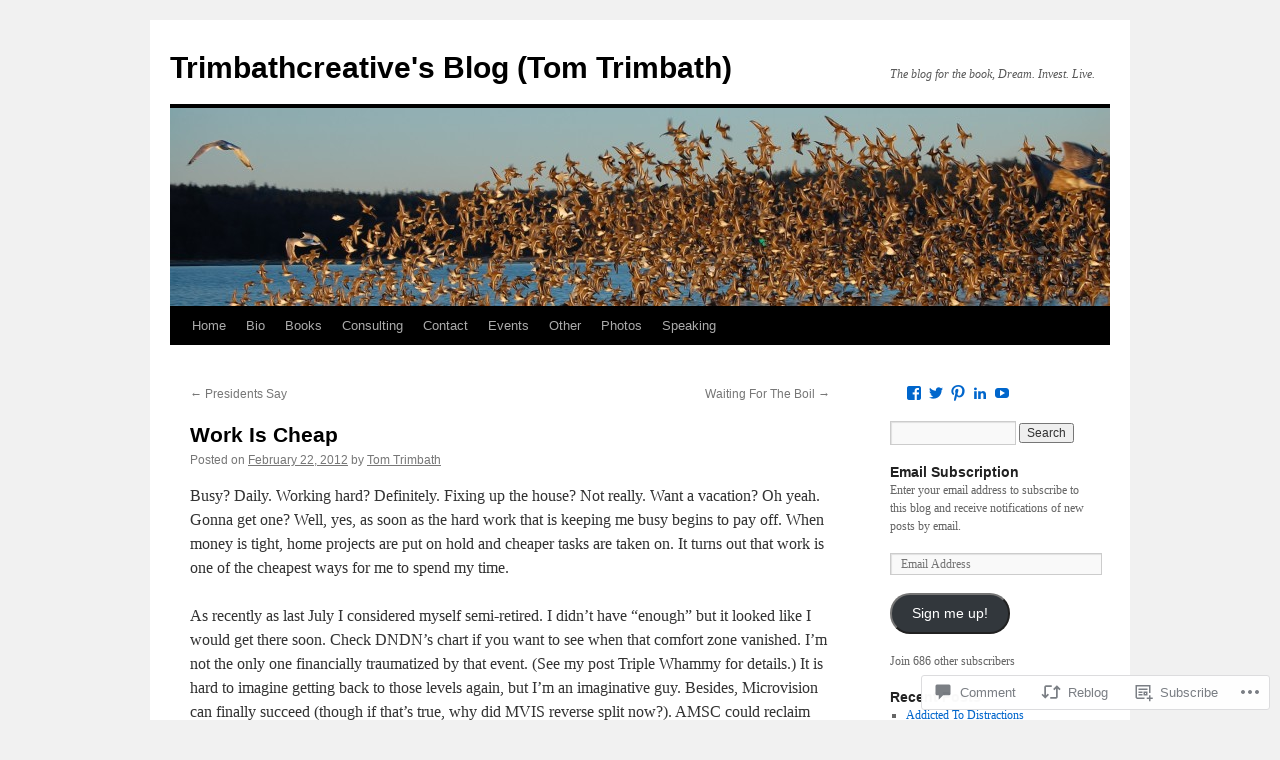

--- FILE ---
content_type: text/html; charset=UTF-8
request_url: https://trimbathcreative.net/2012/02/22/work-is-cheap/
body_size: 27332
content:
<!DOCTYPE html>
<html lang="en">
<head>
<meta charset="UTF-8" />
<title>
Work Is Cheap | Trimbathcreative&#039;s Blog (Tom Trimbath)</title>
<link rel="profile" href="https://gmpg.org/xfn/11" />
<link rel="stylesheet" type="text/css" media="all" href="https://s0.wp.com/wp-content/themes/pub/twentyten/style.css?m=1659017451i&amp;ver=20190507" />
<link rel="pingback" href="https://trimbathcreative.net/xmlrpc.php">
<meta name='robots' content='max-image-preview:large' />

<!-- Async WordPress.com Remote Login -->
<script id="wpcom_remote_login_js">
var wpcom_remote_login_extra_auth = '';
function wpcom_remote_login_remove_dom_node_id( element_id ) {
	var dom_node = document.getElementById( element_id );
	if ( dom_node ) { dom_node.parentNode.removeChild( dom_node ); }
}
function wpcom_remote_login_remove_dom_node_classes( class_name ) {
	var dom_nodes = document.querySelectorAll( '.' + class_name );
	for ( var i = 0; i < dom_nodes.length; i++ ) {
		dom_nodes[ i ].parentNode.removeChild( dom_nodes[ i ] );
	}
}
function wpcom_remote_login_final_cleanup() {
	wpcom_remote_login_remove_dom_node_classes( "wpcom_remote_login_msg" );
	wpcom_remote_login_remove_dom_node_id( "wpcom_remote_login_key" );
	wpcom_remote_login_remove_dom_node_id( "wpcom_remote_login_validate" );
	wpcom_remote_login_remove_dom_node_id( "wpcom_remote_login_js" );
	wpcom_remote_login_remove_dom_node_id( "wpcom_request_access_iframe" );
	wpcom_remote_login_remove_dom_node_id( "wpcom_request_access_styles" );
}

// Watch for messages back from the remote login
window.addEventListener( "message", function( e ) {
	if ( e.origin === "https://r-login.wordpress.com" ) {
		var data = {};
		try {
			data = JSON.parse( e.data );
		} catch( e ) {
			wpcom_remote_login_final_cleanup();
			return;
		}

		if ( data.msg === 'LOGIN' ) {
			// Clean up the login check iframe
			wpcom_remote_login_remove_dom_node_id( "wpcom_remote_login_key" );

			var id_regex = new RegExp( /^[0-9]+$/ );
			var token_regex = new RegExp( /^.*|.*|.*$/ );
			if (
				token_regex.test( data.token )
				&& id_regex.test( data.wpcomid )
			) {
				// We have everything we need to ask for a login
				var script = document.createElement( "script" );
				script.setAttribute( "id", "wpcom_remote_login_validate" );
				script.src = '/remote-login.php?wpcom_remote_login=validate'
					+ '&wpcomid=' + data.wpcomid
					+ '&token=' + encodeURIComponent( data.token )
					+ '&host=' + window.location.protocol
					+ '//' + window.location.hostname
					+ '&postid=769'
					+ '&is_singular=1';
				document.body.appendChild( script );
			}

			return;
		}

		// Safari ITP, not logged in, so redirect
		if ( data.msg === 'LOGIN-REDIRECT' ) {
			window.location = 'https://wordpress.com/log-in?redirect_to=' + window.location.href;
			return;
		}

		// Safari ITP, storage access failed, remove the request
		if ( data.msg === 'LOGIN-REMOVE' ) {
			var css_zap = 'html { -webkit-transition: margin-top 1s; transition: margin-top 1s; } /* 9001 */ html { margin-top: 0 !important; } * html body { margin-top: 0 !important; } @media screen and ( max-width: 782px ) { html { margin-top: 0 !important; } * html body { margin-top: 0 !important; } }';
			var style_zap = document.createElement( 'style' );
			style_zap.type = 'text/css';
			style_zap.appendChild( document.createTextNode( css_zap ) );
			document.body.appendChild( style_zap );

			var e = document.getElementById( 'wpcom_request_access_iframe' );
			e.parentNode.removeChild( e );

			document.cookie = 'wordpress_com_login_access=denied; path=/; max-age=31536000';

			return;
		}

		// Safari ITP
		if ( data.msg === 'REQUEST_ACCESS' ) {
			console.log( 'request access: safari' );

			// Check ITP iframe enable/disable knob
			if ( wpcom_remote_login_extra_auth !== 'safari_itp_iframe' ) {
				return;
			}

			// If we are in a "private window" there is no ITP.
			var private_window = false;
			try {
				var opendb = window.openDatabase( null, null, null, null );
			} catch( e ) {
				private_window = true;
			}

			if ( private_window ) {
				console.log( 'private window' );
				return;
			}

			var iframe = document.createElement( 'iframe' );
			iframe.id = 'wpcom_request_access_iframe';
			iframe.setAttribute( 'scrolling', 'no' );
			iframe.setAttribute( 'sandbox', 'allow-storage-access-by-user-activation allow-scripts allow-same-origin allow-top-navigation-by-user-activation' );
			iframe.src = 'https://r-login.wordpress.com/remote-login.php?wpcom_remote_login=request_access&origin=' + encodeURIComponent( data.origin ) + '&wpcomid=' + encodeURIComponent( data.wpcomid );

			var css = 'html { -webkit-transition: margin-top 1s; transition: margin-top 1s; } /* 9001 */ html { margin-top: 46px !important; } * html body { margin-top: 46px !important; } @media screen and ( max-width: 660px ) { html { margin-top: 71px !important; } * html body { margin-top: 71px !important; } #wpcom_request_access_iframe { display: block; height: 71px !important; } } #wpcom_request_access_iframe { border: 0px; height: 46px; position: fixed; top: 0; left: 0; width: 100%; min-width: 100%; z-index: 99999; background: #23282d; } ';

			var style = document.createElement( 'style' );
			style.type = 'text/css';
			style.id = 'wpcom_request_access_styles';
			style.appendChild( document.createTextNode( css ) );
			document.body.appendChild( style );

			document.body.appendChild( iframe );
		}

		if ( data.msg === 'DONE' ) {
			wpcom_remote_login_final_cleanup();
		}
	}
}, false );

// Inject the remote login iframe after the page has had a chance to load
// more critical resources
window.addEventListener( "DOMContentLoaded", function( e ) {
	var iframe = document.createElement( "iframe" );
	iframe.style.display = "none";
	iframe.setAttribute( "scrolling", "no" );
	iframe.setAttribute( "id", "wpcom_remote_login_key" );
	iframe.src = "https://r-login.wordpress.com/remote-login.php"
		+ "?wpcom_remote_login=key"
		+ "&origin=aHR0cHM6Ly90cmltYmF0aGNyZWF0aXZlLm5ldA%3D%3D"
		+ "&wpcomid=15873407"
		+ "&time=" + Math.floor( Date.now() / 1000 );
	document.body.appendChild( iframe );
}, false );
</script>
<link rel='dns-prefetch' href='//widgets.wp.com' />
<link rel='dns-prefetch' href='//s0.wp.com' />
<link rel="alternate" type="application/rss+xml" title="Trimbathcreative&#039;s Blog (Tom Trimbath) &raquo; Feed" href="https://trimbathcreative.net/feed/" />
<link rel="alternate" type="application/rss+xml" title="Trimbathcreative&#039;s Blog (Tom Trimbath) &raquo; Comments Feed" href="https://trimbathcreative.net/comments/feed/" />
<link rel="alternate" type="application/rss+xml" title="Trimbathcreative&#039;s Blog (Tom Trimbath) &raquo; Work Is Cheap Comments Feed" href="https://trimbathcreative.net/2012/02/22/work-is-cheap/feed/" />
	<script type="text/javascript">
		/* <![CDATA[ */
		function addLoadEvent(func) {
			var oldonload = window.onload;
			if (typeof window.onload != 'function') {
				window.onload = func;
			} else {
				window.onload = function () {
					oldonload();
					func();
				}
			}
		}
		/* ]]> */
	</script>
	<link crossorigin='anonymous' rel='stylesheet' id='all-css-0-1' href='/wp-content/mu-plugins/likes/jetpack-likes.css?m=1743883414i&cssminify=yes' type='text/css' media='all' />
<style id='wp-emoji-styles-inline-css'>

	img.wp-smiley, img.emoji {
		display: inline !important;
		border: none !important;
		box-shadow: none !important;
		height: 1em !important;
		width: 1em !important;
		margin: 0 0.07em !important;
		vertical-align: -0.1em !important;
		background: none !important;
		padding: 0 !important;
	}
/*# sourceURL=wp-emoji-styles-inline-css */
</style>
<link crossorigin='anonymous' rel='stylesheet' id='all-css-2-1' href='/wp-content/plugins/gutenberg-core/v22.2.0/build/styles/block-library/style.css?m=1764855221i&cssminify=yes' type='text/css' media='all' />
<style id='wp-block-library-inline-css'>
.has-text-align-justify {
	text-align:justify;
}
.has-text-align-justify{text-align:justify;}

/*# sourceURL=wp-block-library-inline-css */
</style><style id='global-styles-inline-css'>
:root{--wp--preset--aspect-ratio--square: 1;--wp--preset--aspect-ratio--4-3: 4/3;--wp--preset--aspect-ratio--3-4: 3/4;--wp--preset--aspect-ratio--3-2: 3/2;--wp--preset--aspect-ratio--2-3: 2/3;--wp--preset--aspect-ratio--16-9: 16/9;--wp--preset--aspect-ratio--9-16: 9/16;--wp--preset--color--black: #000;--wp--preset--color--cyan-bluish-gray: #abb8c3;--wp--preset--color--white: #fff;--wp--preset--color--pale-pink: #f78da7;--wp--preset--color--vivid-red: #cf2e2e;--wp--preset--color--luminous-vivid-orange: #ff6900;--wp--preset--color--luminous-vivid-amber: #fcb900;--wp--preset--color--light-green-cyan: #7bdcb5;--wp--preset--color--vivid-green-cyan: #00d084;--wp--preset--color--pale-cyan-blue: #8ed1fc;--wp--preset--color--vivid-cyan-blue: #0693e3;--wp--preset--color--vivid-purple: #9b51e0;--wp--preset--color--blue: #0066cc;--wp--preset--color--medium-gray: #666;--wp--preset--color--light-gray: #f1f1f1;--wp--preset--gradient--vivid-cyan-blue-to-vivid-purple: linear-gradient(135deg,rgb(6,147,227) 0%,rgb(155,81,224) 100%);--wp--preset--gradient--light-green-cyan-to-vivid-green-cyan: linear-gradient(135deg,rgb(122,220,180) 0%,rgb(0,208,130) 100%);--wp--preset--gradient--luminous-vivid-amber-to-luminous-vivid-orange: linear-gradient(135deg,rgb(252,185,0) 0%,rgb(255,105,0) 100%);--wp--preset--gradient--luminous-vivid-orange-to-vivid-red: linear-gradient(135deg,rgb(255,105,0) 0%,rgb(207,46,46) 100%);--wp--preset--gradient--very-light-gray-to-cyan-bluish-gray: linear-gradient(135deg,rgb(238,238,238) 0%,rgb(169,184,195) 100%);--wp--preset--gradient--cool-to-warm-spectrum: linear-gradient(135deg,rgb(74,234,220) 0%,rgb(151,120,209) 20%,rgb(207,42,186) 40%,rgb(238,44,130) 60%,rgb(251,105,98) 80%,rgb(254,248,76) 100%);--wp--preset--gradient--blush-light-purple: linear-gradient(135deg,rgb(255,206,236) 0%,rgb(152,150,240) 100%);--wp--preset--gradient--blush-bordeaux: linear-gradient(135deg,rgb(254,205,165) 0%,rgb(254,45,45) 50%,rgb(107,0,62) 100%);--wp--preset--gradient--luminous-dusk: linear-gradient(135deg,rgb(255,203,112) 0%,rgb(199,81,192) 50%,rgb(65,88,208) 100%);--wp--preset--gradient--pale-ocean: linear-gradient(135deg,rgb(255,245,203) 0%,rgb(182,227,212) 50%,rgb(51,167,181) 100%);--wp--preset--gradient--electric-grass: linear-gradient(135deg,rgb(202,248,128) 0%,rgb(113,206,126) 100%);--wp--preset--gradient--midnight: linear-gradient(135deg,rgb(2,3,129) 0%,rgb(40,116,252) 100%);--wp--preset--font-size--small: 13px;--wp--preset--font-size--medium: 20px;--wp--preset--font-size--large: 36px;--wp--preset--font-size--x-large: 42px;--wp--preset--font-family--albert-sans: 'Albert Sans', sans-serif;--wp--preset--font-family--alegreya: Alegreya, serif;--wp--preset--font-family--arvo: Arvo, serif;--wp--preset--font-family--bodoni-moda: 'Bodoni Moda', serif;--wp--preset--font-family--bricolage-grotesque: 'Bricolage Grotesque', sans-serif;--wp--preset--font-family--cabin: Cabin, sans-serif;--wp--preset--font-family--chivo: Chivo, sans-serif;--wp--preset--font-family--commissioner: Commissioner, sans-serif;--wp--preset--font-family--cormorant: Cormorant, serif;--wp--preset--font-family--courier-prime: 'Courier Prime', monospace;--wp--preset--font-family--crimson-pro: 'Crimson Pro', serif;--wp--preset--font-family--dm-mono: 'DM Mono', monospace;--wp--preset--font-family--dm-sans: 'DM Sans', sans-serif;--wp--preset--font-family--dm-serif-display: 'DM Serif Display', serif;--wp--preset--font-family--domine: Domine, serif;--wp--preset--font-family--eb-garamond: 'EB Garamond', serif;--wp--preset--font-family--epilogue: Epilogue, sans-serif;--wp--preset--font-family--fahkwang: Fahkwang, sans-serif;--wp--preset--font-family--figtree: Figtree, sans-serif;--wp--preset--font-family--fira-sans: 'Fira Sans', sans-serif;--wp--preset--font-family--fjalla-one: 'Fjalla One', sans-serif;--wp--preset--font-family--fraunces: Fraunces, serif;--wp--preset--font-family--gabarito: Gabarito, system-ui;--wp--preset--font-family--ibm-plex-mono: 'IBM Plex Mono', monospace;--wp--preset--font-family--ibm-plex-sans: 'IBM Plex Sans', sans-serif;--wp--preset--font-family--ibarra-real-nova: 'Ibarra Real Nova', serif;--wp--preset--font-family--instrument-serif: 'Instrument Serif', serif;--wp--preset--font-family--inter: Inter, sans-serif;--wp--preset--font-family--josefin-sans: 'Josefin Sans', sans-serif;--wp--preset--font-family--jost: Jost, sans-serif;--wp--preset--font-family--libre-baskerville: 'Libre Baskerville', serif;--wp--preset--font-family--libre-franklin: 'Libre Franklin', sans-serif;--wp--preset--font-family--literata: Literata, serif;--wp--preset--font-family--lora: Lora, serif;--wp--preset--font-family--merriweather: Merriweather, serif;--wp--preset--font-family--montserrat: Montserrat, sans-serif;--wp--preset--font-family--newsreader: Newsreader, serif;--wp--preset--font-family--noto-sans-mono: 'Noto Sans Mono', sans-serif;--wp--preset--font-family--nunito: Nunito, sans-serif;--wp--preset--font-family--open-sans: 'Open Sans', sans-serif;--wp--preset--font-family--overpass: Overpass, sans-serif;--wp--preset--font-family--pt-serif: 'PT Serif', serif;--wp--preset--font-family--petrona: Petrona, serif;--wp--preset--font-family--piazzolla: Piazzolla, serif;--wp--preset--font-family--playfair-display: 'Playfair Display', serif;--wp--preset--font-family--plus-jakarta-sans: 'Plus Jakarta Sans', sans-serif;--wp--preset--font-family--poppins: Poppins, sans-serif;--wp--preset--font-family--raleway: Raleway, sans-serif;--wp--preset--font-family--roboto: Roboto, sans-serif;--wp--preset--font-family--roboto-slab: 'Roboto Slab', serif;--wp--preset--font-family--rubik: Rubik, sans-serif;--wp--preset--font-family--rufina: Rufina, serif;--wp--preset--font-family--sora: Sora, sans-serif;--wp--preset--font-family--source-sans-3: 'Source Sans 3', sans-serif;--wp--preset--font-family--source-serif-4: 'Source Serif 4', serif;--wp--preset--font-family--space-mono: 'Space Mono', monospace;--wp--preset--font-family--syne: Syne, sans-serif;--wp--preset--font-family--texturina: Texturina, serif;--wp--preset--font-family--urbanist: Urbanist, sans-serif;--wp--preset--font-family--work-sans: 'Work Sans', sans-serif;--wp--preset--spacing--20: 0.44rem;--wp--preset--spacing--30: 0.67rem;--wp--preset--spacing--40: 1rem;--wp--preset--spacing--50: 1.5rem;--wp--preset--spacing--60: 2.25rem;--wp--preset--spacing--70: 3.38rem;--wp--preset--spacing--80: 5.06rem;--wp--preset--shadow--natural: 6px 6px 9px rgba(0, 0, 0, 0.2);--wp--preset--shadow--deep: 12px 12px 50px rgba(0, 0, 0, 0.4);--wp--preset--shadow--sharp: 6px 6px 0px rgba(0, 0, 0, 0.2);--wp--preset--shadow--outlined: 6px 6px 0px -3px rgb(255, 255, 255), 6px 6px rgb(0, 0, 0);--wp--preset--shadow--crisp: 6px 6px 0px rgb(0, 0, 0);}:where(.is-layout-flex){gap: 0.5em;}:where(.is-layout-grid){gap: 0.5em;}body .is-layout-flex{display: flex;}.is-layout-flex{flex-wrap: wrap;align-items: center;}.is-layout-flex > :is(*, div){margin: 0;}body .is-layout-grid{display: grid;}.is-layout-grid > :is(*, div){margin: 0;}:where(.wp-block-columns.is-layout-flex){gap: 2em;}:where(.wp-block-columns.is-layout-grid){gap: 2em;}:where(.wp-block-post-template.is-layout-flex){gap: 1.25em;}:where(.wp-block-post-template.is-layout-grid){gap: 1.25em;}.has-black-color{color: var(--wp--preset--color--black) !important;}.has-cyan-bluish-gray-color{color: var(--wp--preset--color--cyan-bluish-gray) !important;}.has-white-color{color: var(--wp--preset--color--white) !important;}.has-pale-pink-color{color: var(--wp--preset--color--pale-pink) !important;}.has-vivid-red-color{color: var(--wp--preset--color--vivid-red) !important;}.has-luminous-vivid-orange-color{color: var(--wp--preset--color--luminous-vivid-orange) !important;}.has-luminous-vivid-amber-color{color: var(--wp--preset--color--luminous-vivid-amber) !important;}.has-light-green-cyan-color{color: var(--wp--preset--color--light-green-cyan) !important;}.has-vivid-green-cyan-color{color: var(--wp--preset--color--vivid-green-cyan) !important;}.has-pale-cyan-blue-color{color: var(--wp--preset--color--pale-cyan-blue) !important;}.has-vivid-cyan-blue-color{color: var(--wp--preset--color--vivid-cyan-blue) !important;}.has-vivid-purple-color{color: var(--wp--preset--color--vivid-purple) !important;}.has-black-background-color{background-color: var(--wp--preset--color--black) !important;}.has-cyan-bluish-gray-background-color{background-color: var(--wp--preset--color--cyan-bluish-gray) !important;}.has-white-background-color{background-color: var(--wp--preset--color--white) !important;}.has-pale-pink-background-color{background-color: var(--wp--preset--color--pale-pink) !important;}.has-vivid-red-background-color{background-color: var(--wp--preset--color--vivid-red) !important;}.has-luminous-vivid-orange-background-color{background-color: var(--wp--preset--color--luminous-vivid-orange) !important;}.has-luminous-vivid-amber-background-color{background-color: var(--wp--preset--color--luminous-vivid-amber) !important;}.has-light-green-cyan-background-color{background-color: var(--wp--preset--color--light-green-cyan) !important;}.has-vivid-green-cyan-background-color{background-color: var(--wp--preset--color--vivid-green-cyan) !important;}.has-pale-cyan-blue-background-color{background-color: var(--wp--preset--color--pale-cyan-blue) !important;}.has-vivid-cyan-blue-background-color{background-color: var(--wp--preset--color--vivid-cyan-blue) !important;}.has-vivid-purple-background-color{background-color: var(--wp--preset--color--vivid-purple) !important;}.has-black-border-color{border-color: var(--wp--preset--color--black) !important;}.has-cyan-bluish-gray-border-color{border-color: var(--wp--preset--color--cyan-bluish-gray) !important;}.has-white-border-color{border-color: var(--wp--preset--color--white) !important;}.has-pale-pink-border-color{border-color: var(--wp--preset--color--pale-pink) !important;}.has-vivid-red-border-color{border-color: var(--wp--preset--color--vivid-red) !important;}.has-luminous-vivid-orange-border-color{border-color: var(--wp--preset--color--luminous-vivid-orange) !important;}.has-luminous-vivid-amber-border-color{border-color: var(--wp--preset--color--luminous-vivid-amber) !important;}.has-light-green-cyan-border-color{border-color: var(--wp--preset--color--light-green-cyan) !important;}.has-vivid-green-cyan-border-color{border-color: var(--wp--preset--color--vivid-green-cyan) !important;}.has-pale-cyan-blue-border-color{border-color: var(--wp--preset--color--pale-cyan-blue) !important;}.has-vivid-cyan-blue-border-color{border-color: var(--wp--preset--color--vivid-cyan-blue) !important;}.has-vivid-purple-border-color{border-color: var(--wp--preset--color--vivid-purple) !important;}.has-vivid-cyan-blue-to-vivid-purple-gradient-background{background: var(--wp--preset--gradient--vivid-cyan-blue-to-vivid-purple) !important;}.has-light-green-cyan-to-vivid-green-cyan-gradient-background{background: var(--wp--preset--gradient--light-green-cyan-to-vivid-green-cyan) !important;}.has-luminous-vivid-amber-to-luminous-vivid-orange-gradient-background{background: var(--wp--preset--gradient--luminous-vivid-amber-to-luminous-vivid-orange) !important;}.has-luminous-vivid-orange-to-vivid-red-gradient-background{background: var(--wp--preset--gradient--luminous-vivid-orange-to-vivid-red) !important;}.has-very-light-gray-to-cyan-bluish-gray-gradient-background{background: var(--wp--preset--gradient--very-light-gray-to-cyan-bluish-gray) !important;}.has-cool-to-warm-spectrum-gradient-background{background: var(--wp--preset--gradient--cool-to-warm-spectrum) !important;}.has-blush-light-purple-gradient-background{background: var(--wp--preset--gradient--blush-light-purple) !important;}.has-blush-bordeaux-gradient-background{background: var(--wp--preset--gradient--blush-bordeaux) !important;}.has-luminous-dusk-gradient-background{background: var(--wp--preset--gradient--luminous-dusk) !important;}.has-pale-ocean-gradient-background{background: var(--wp--preset--gradient--pale-ocean) !important;}.has-electric-grass-gradient-background{background: var(--wp--preset--gradient--electric-grass) !important;}.has-midnight-gradient-background{background: var(--wp--preset--gradient--midnight) !important;}.has-small-font-size{font-size: var(--wp--preset--font-size--small) !important;}.has-medium-font-size{font-size: var(--wp--preset--font-size--medium) !important;}.has-large-font-size{font-size: var(--wp--preset--font-size--large) !important;}.has-x-large-font-size{font-size: var(--wp--preset--font-size--x-large) !important;}.has-albert-sans-font-family{font-family: var(--wp--preset--font-family--albert-sans) !important;}.has-alegreya-font-family{font-family: var(--wp--preset--font-family--alegreya) !important;}.has-arvo-font-family{font-family: var(--wp--preset--font-family--arvo) !important;}.has-bodoni-moda-font-family{font-family: var(--wp--preset--font-family--bodoni-moda) !important;}.has-bricolage-grotesque-font-family{font-family: var(--wp--preset--font-family--bricolage-grotesque) !important;}.has-cabin-font-family{font-family: var(--wp--preset--font-family--cabin) !important;}.has-chivo-font-family{font-family: var(--wp--preset--font-family--chivo) !important;}.has-commissioner-font-family{font-family: var(--wp--preset--font-family--commissioner) !important;}.has-cormorant-font-family{font-family: var(--wp--preset--font-family--cormorant) !important;}.has-courier-prime-font-family{font-family: var(--wp--preset--font-family--courier-prime) !important;}.has-crimson-pro-font-family{font-family: var(--wp--preset--font-family--crimson-pro) !important;}.has-dm-mono-font-family{font-family: var(--wp--preset--font-family--dm-mono) !important;}.has-dm-sans-font-family{font-family: var(--wp--preset--font-family--dm-sans) !important;}.has-dm-serif-display-font-family{font-family: var(--wp--preset--font-family--dm-serif-display) !important;}.has-domine-font-family{font-family: var(--wp--preset--font-family--domine) !important;}.has-eb-garamond-font-family{font-family: var(--wp--preset--font-family--eb-garamond) !important;}.has-epilogue-font-family{font-family: var(--wp--preset--font-family--epilogue) !important;}.has-fahkwang-font-family{font-family: var(--wp--preset--font-family--fahkwang) !important;}.has-figtree-font-family{font-family: var(--wp--preset--font-family--figtree) !important;}.has-fira-sans-font-family{font-family: var(--wp--preset--font-family--fira-sans) !important;}.has-fjalla-one-font-family{font-family: var(--wp--preset--font-family--fjalla-one) !important;}.has-fraunces-font-family{font-family: var(--wp--preset--font-family--fraunces) !important;}.has-gabarito-font-family{font-family: var(--wp--preset--font-family--gabarito) !important;}.has-ibm-plex-mono-font-family{font-family: var(--wp--preset--font-family--ibm-plex-mono) !important;}.has-ibm-plex-sans-font-family{font-family: var(--wp--preset--font-family--ibm-plex-sans) !important;}.has-ibarra-real-nova-font-family{font-family: var(--wp--preset--font-family--ibarra-real-nova) !important;}.has-instrument-serif-font-family{font-family: var(--wp--preset--font-family--instrument-serif) !important;}.has-inter-font-family{font-family: var(--wp--preset--font-family--inter) !important;}.has-josefin-sans-font-family{font-family: var(--wp--preset--font-family--josefin-sans) !important;}.has-jost-font-family{font-family: var(--wp--preset--font-family--jost) !important;}.has-libre-baskerville-font-family{font-family: var(--wp--preset--font-family--libre-baskerville) !important;}.has-libre-franklin-font-family{font-family: var(--wp--preset--font-family--libre-franklin) !important;}.has-literata-font-family{font-family: var(--wp--preset--font-family--literata) !important;}.has-lora-font-family{font-family: var(--wp--preset--font-family--lora) !important;}.has-merriweather-font-family{font-family: var(--wp--preset--font-family--merriweather) !important;}.has-montserrat-font-family{font-family: var(--wp--preset--font-family--montserrat) !important;}.has-newsreader-font-family{font-family: var(--wp--preset--font-family--newsreader) !important;}.has-noto-sans-mono-font-family{font-family: var(--wp--preset--font-family--noto-sans-mono) !important;}.has-nunito-font-family{font-family: var(--wp--preset--font-family--nunito) !important;}.has-open-sans-font-family{font-family: var(--wp--preset--font-family--open-sans) !important;}.has-overpass-font-family{font-family: var(--wp--preset--font-family--overpass) !important;}.has-pt-serif-font-family{font-family: var(--wp--preset--font-family--pt-serif) !important;}.has-petrona-font-family{font-family: var(--wp--preset--font-family--petrona) !important;}.has-piazzolla-font-family{font-family: var(--wp--preset--font-family--piazzolla) !important;}.has-playfair-display-font-family{font-family: var(--wp--preset--font-family--playfair-display) !important;}.has-plus-jakarta-sans-font-family{font-family: var(--wp--preset--font-family--plus-jakarta-sans) !important;}.has-poppins-font-family{font-family: var(--wp--preset--font-family--poppins) !important;}.has-raleway-font-family{font-family: var(--wp--preset--font-family--raleway) !important;}.has-roboto-font-family{font-family: var(--wp--preset--font-family--roboto) !important;}.has-roboto-slab-font-family{font-family: var(--wp--preset--font-family--roboto-slab) !important;}.has-rubik-font-family{font-family: var(--wp--preset--font-family--rubik) !important;}.has-rufina-font-family{font-family: var(--wp--preset--font-family--rufina) !important;}.has-sora-font-family{font-family: var(--wp--preset--font-family--sora) !important;}.has-source-sans-3-font-family{font-family: var(--wp--preset--font-family--source-sans-3) !important;}.has-source-serif-4-font-family{font-family: var(--wp--preset--font-family--source-serif-4) !important;}.has-space-mono-font-family{font-family: var(--wp--preset--font-family--space-mono) !important;}.has-syne-font-family{font-family: var(--wp--preset--font-family--syne) !important;}.has-texturina-font-family{font-family: var(--wp--preset--font-family--texturina) !important;}.has-urbanist-font-family{font-family: var(--wp--preset--font-family--urbanist) !important;}.has-work-sans-font-family{font-family: var(--wp--preset--font-family--work-sans) !important;}
/*# sourceURL=global-styles-inline-css */
</style>

<style id='classic-theme-styles-inline-css'>
/*! This file is auto-generated */
.wp-block-button__link{color:#fff;background-color:#32373c;border-radius:9999px;box-shadow:none;text-decoration:none;padding:calc(.667em + 2px) calc(1.333em + 2px);font-size:1.125em}.wp-block-file__button{background:#32373c;color:#fff;text-decoration:none}
/*# sourceURL=/wp-includes/css/classic-themes.min.css */
</style>
<link crossorigin='anonymous' rel='stylesheet' id='all-css-4-1' href='/_static/??-eJx9jskOwjAMRH+IYPblgPgUlMWClDqJYqf9fVxVXABxseSZefbAWIzPSTAJUDOlb/eYGHyuqDoVK6AJwhAt9kgaW3rmBfzGxqKMca5UZDY6KTYy8lCQ/3EdSrH+aVSaT8wGUM7pbd4GTCFXsE0yWZHovzDg6sG12AcYsDp9reLUmT/3qcyVLuvj4bRd7fbnTfcCmvdj7g==&cssminify=yes' type='text/css' media='all' />
<link rel='stylesheet' id='verbum-gutenberg-css-css' href='https://widgets.wp.com/verbum-block-editor/block-editor.css?ver=1738686361' media='all' />
<link crossorigin='anonymous' rel='stylesheet' id='all-css-6-1' href='/_static/??-eJyFjsEOwjAMQ3+IECaxiR0Q37JVoRTaplpSVfv7hRsTEtxsy88ytgKOs1JW1AclEix1Rm0WrJbiHNm95OhEDvivK7pGglYcpy8gVSix+pAFF7JRb9KjtT7sL8gTg12ZNHDeGbjHKSxv9Jau3dCdzv3YX8bnBqh7UWU=&cssminify=yes' type='text/css' media='all' />
<style id='jetpack-global-styles-frontend-style-inline-css'>
:root { --font-headings: unset; --font-base: unset; --font-headings-default: -apple-system,BlinkMacSystemFont,"Segoe UI",Roboto,Oxygen-Sans,Ubuntu,Cantarell,"Helvetica Neue",sans-serif; --font-base-default: -apple-system,BlinkMacSystemFont,"Segoe UI",Roboto,Oxygen-Sans,Ubuntu,Cantarell,"Helvetica Neue",sans-serif;}
/*# sourceURL=jetpack-global-styles-frontend-style-inline-css */
</style>
<link crossorigin='anonymous' rel='stylesheet' id='all-css-8-1' href='/_static/??-eJyNjcEKwjAQRH/IuFRT6kX8FNkmS5K6yQY3Qfx7bfEiXrwM82B4A49qnJRGpUHupnIPqSgs1Cq624chi6zhO5OCRryTR++fW00l7J3qDv43XVNxoOISsmEJol/wY2uR8vs3WggsM/I6uOTzMI3Hw8lOg11eUT1JKA==&cssminify=yes' type='text/css' media='all' />
<script type="text/javascript" id="wpcom-actionbar-placeholder-js-extra">
/* <![CDATA[ */
var actionbardata = {"siteID":"15873407","postID":"769","siteURL":"https://trimbathcreative.net","xhrURL":"https://trimbathcreative.net/wp-admin/admin-ajax.php","nonce":"4da4b0dc14","isLoggedIn":"","statusMessage":"","subsEmailDefault":"instantly","proxyScriptUrl":"https://s0.wp.com/wp-content/js/wpcom-proxy-request.js?m=1513050504i&amp;ver=20211021","shortlink":"https://wp.me/p14BoH-cp","i18n":{"followedText":"New posts from this site will now appear in your \u003Ca href=\"https://wordpress.com/reader\"\u003EReader\u003C/a\u003E","foldBar":"Collapse this bar","unfoldBar":"Expand this bar","shortLinkCopied":"Shortlink copied to clipboard."}};
//# sourceURL=wpcom-actionbar-placeholder-js-extra
/* ]]> */
</script>
<script type="text/javascript" id="jetpack-mu-wpcom-settings-js-before">
/* <![CDATA[ */
var JETPACK_MU_WPCOM_SETTINGS = {"assetsUrl":"https://s0.wp.com/wp-content/mu-plugins/jetpack-mu-wpcom-plugin/moon/jetpack_vendor/automattic/jetpack-mu-wpcom/src/build/"};
//# sourceURL=jetpack-mu-wpcom-settings-js-before
/* ]]> */
</script>
<script crossorigin='anonymous' type='text/javascript'  src='/wp-content/js/rlt-proxy.js?m=1720530689i'></script>
<script type="text/javascript" id="rlt-proxy-js-after">
/* <![CDATA[ */
	rltInitialize( {"token":null,"iframeOrigins":["https:\/\/widgets.wp.com"]} );
//# sourceURL=rlt-proxy-js-after
/* ]]> */
</script>
<link rel="EditURI" type="application/rsd+xml" title="RSD" href="https://trimbathcreative.wordpress.com/xmlrpc.php?rsd" />
<meta name="generator" content="WordPress.com" />
<link rel="canonical" href="https://trimbathcreative.net/2012/02/22/work-is-cheap/" />
<link rel='shortlink' href='https://wp.me/p14BoH-cp' />
<link rel="alternate" type="application/json+oembed" href="https://public-api.wordpress.com/oembed/?format=json&amp;url=https%3A%2F%2Ftrimbathcreative.net%2F2012%2F02%2F22%2Fwork-is-cheap%2F&amp;for=wpcom-auto-discovery" /><link rel="alternate" type="application/xml+oembed" href="https://public-api.wordpress.com/oembed/?format=xml&amp;url=https%3A%2F%2Ftrimbathcreative.net%2F2012%2F02%2F22%2Fwork-is-cheap%2F&amp;for=wpcom-auto-discovery" />
<!-- Jetpack Open Graph Tags -->
<meta property="og:type" content="article" />
<meta property="og:title" content="Work Is Cheap" />
<meta property="og:url" content="https://trimbathcreative.net/2012/02/22/work-is-cheap/" />
<meta property="og:description" content="Busy? Daily. Working hard? Definitely. Fixing up the house? Not really. Want a vacation? Oh yeah. Gonna get one? Well, yes, as soon as the hard work that is keeping me busy begins to pay off. When …" />
<meta property="article:published_time" content="2012-02-22T18:03:22+00:00" />
<meta property="article:modified_time" content="2012-02-22T18:03:22+00:00" />
<meta property="og:site_name" content="Trimbathcreative&#039;s Blog (Tom Trimbath)" />
<meta property="og:image" content="https://secure.gravatar.com/blavatar/9ade6e8db56eebe1c60eb1b56de202851025bcd80caf635f796de85b9f93a624?s=200&#038;ts=1768783536" />
<meta property="og:image:width" content="200" />
<meta property="og:image:height" content="200" />
<meta property="og:image:alt" content="" />
<meta property="og:locale" content="en_US" />
<meta property="article:publisher" content="https://www.facebook.com/WordPresscom" />
<meta name="twitter:creator" content="@tetrimbath" />
<meta name="twitter:site" content="@tetrimbath" />
<meta name="twitter:text:title" content="Work Is Cheap" />
<meta name="twitter:image" content="https://secure.gravatar.com/blavatar/9ade6e8db56eebe1c60eb1b56de202851025bcd80caf635f796de85b9f93a624?s=240" />
<meta name="twitter:card" content="summary" />

<!-- End Jetpack Open Graph Tags -->
<link rel="shortcut icon" type="image/x-icon" href="https://secure.gravatar.com/blavatar/9ade6e8db56eebe1c60eb1b56de202851025bcd80caf635f796de85b9f93a624?s=32" sizes="16x16" />
<link rel="icon" type="image/x-icon" href="https://secure.gravatar.com/blavatar/9ade6e8db56eebe1c60eb1b56de202851025bcd80caf635f796de85b9f93a624?s=32" sizes="16x16" />
<link rel="apple-touch-icon" href="https://secure.gravatar.com/blavatar/9ade6e8db56eebe1c60eb1b56de202851025bcd80caf635f796de85b9f93a624?s=114" />
<link rel='openid.server' href='https://trimbathcreative.net/?openidserver=1' />
<link rel='openid.delegate' href='https://trimbathcreative.net/' />
<link rel="search" type="application/opensearchdescription+xml" href="https://trimbathcreative.net/osd.xml" title="Trimbathcreative&#039;s Blog (Tom Trimbath)" />
<link rel="search" type="application/opensearchdescription+xml" href="https://s1.wp.com/opensearch.xml" title="WordPress.com" />
<meta name="description" content="Busy? Daily. Working hard? Definitely. Fixing up the house? Not really. Want a vacation? Oh yeah. Gonna get one? Well, yes, as soon as the hard work that is keeping me busy begins to pay off. When money is tight, home projects are put on hold and cheaper tasks are taken on. It turns out&hellip;" />
<link crossorigin='anonymous' rel='stylesheet' id='all-css-0-3' href='/_static/??-eJyVzrEOwjAMBNAfIrVKBRUD4lNQ61iRS+JEtaOqfw8UBgYG2O6GezpYisMsRmKQqiuxBhaFiawMeHt3SDkLXFkQAgnN/Fjo99ig6g5+R1P2NZLCwj6QKWhGHqJL5HlwL1xtjfSvu50dK0cPWkfFmYvxpn22JrE85Us6t/2hO/XHrt1Pd0ziaGc=&cssminify=yes' type='text/css' media='all' />
</head>

<body class="wp-singular post-template-default single single-post postid-769 single-format-standard custom-background wp-theme-pubtwentyten customizer-styles-applied single-author jetpack-reblog-enabled">
<div id="wrapper" class="hfeed">
	<div id="header">
		<div id="masthead">
			<div id="branding" role="banner">
								<div id="site-title">
					<span>
						<a href="https://trimbathcreative.net/" title="Trimbathcreative&#039;s Blog (Tom Trimbath)" rel="home">Trimbathcreative&#039;s Blog (Tom Trimbath)</a>
					</span>
				</div>
				<div id="site-description">The blog for the book, Dream. Invest. Live.</div>

									<a class="home-link" href="https://trimbathcreative.net/" title="Trimbathcreative&#039;s Blog (Tom Trimbath)" rel="home">
						<img src="https://trimbathcreative.net/wp-content/uploads/2010/09/cropped-dsc_0126.jpg" width="940" height="198" alt="" />
					</a>
								</div><!-- #branding -->

			<div id="access" role="navigation">
								<div class="skip-link screen-reader-text"><a href="#content" title="Skip to content">Skip to content</a></div>
				<div class="menu-header"><ul id="menu-menu-1" class="menu"><li id="menu-item-3116" class="menu-item menu-item-type-custom menu-item-object-custom menu-item-3116"><a href="https://trimbathcreative.wordpress.com/">Home</a></li>
<li id="menu-item-3117" class="menu-item menu-item-type-post_type menu-item-object-page menu-item-3117"><a href="https://trimbathcreative.net/about/">Bio</a></li>
<li id="menu-item-3118" class="menu-item menu-item-type-post_type menu-item-object-page menu-item-3118"><a href="https://trimbathcreative.net/books/">Books</a></li>
<li id="menu-item-3119" class="menu-item menu-item-type-post_type menu-item-object-page menu-item-3119"><a href="https://trimbathcreative.net/consulting/">Consulting</a></li>
<li id="menu-item-3120" class="menu-item menu-item-type-post_type menu-item-object-page menu-item-3120"><a href="https://trimbathcreative.net/contact/">Contact</a></li>
<li id="menu-item-3121" class="menu-item menu-item-type-post_type menu-item-object-page menu-item-3121"><a href="https://trimbathcreative.net/events/">Events</a></li>
<li id="menu-item-3122" class="menu-item menu-item-type-post_type menu-item-object-page menu-item-3122"><a href="https://trimbathcreative.net/other/">Other</a></li>
<li id="menu-item-3123" class="menu-item menu-item-type-post_type menu-item-object-page menu-item-3123"><a href="https://trimbathcreative.net/photos/">Photos</a></li>
<li id="menu-item-3124" class="menu-item menu-item-type-post_type menu-item-object-page menu-item-3124"><a href="https://trimbathcreative.net/speaking/">Speaking</a></li>
</ul></div>			</div><!-- #access -->
		</div><!-- #masthead -->
	</div><!-- #header -->

	<div id="main">

		<div id="container">
			<div id="content" role="main">

			

				<div id="nav-above" class="navigation">
					<div class="nav-previous"><a href="https://trimbathcreative.net/2012/02/20/presidents-say/" rel="prev"><span class="meta-nav">&larr;</span> Presidents Say</a></div>
					<div class="nav-next"><a href="https://trimbathcreative.net/2012/02/25/waiting-for-the-boil/" rel="next">Waiting For The&nbsp;Boil <span class="meta-nav">&rarr;</span></a></div>
				</div><!-- #nav-above -->

				<div id="post-769" class="post-769 post type-post status-publish format-standard hentry category-uncategorized tag-amsc tag-art tag-consulting tag-dendreon tag-dndn tag-entrepreneur tag-gern tag-geron tag-ggox tag-gigoptix tag-karate tag-microvision tag-mvis tag-photography tag-real-goods-solar tag-rsol tag-scotland tag-social-media tag-teaching tag-writing tag-youtube">
											<h2 class="entry-title"><a href="https://trimbathcreative.net/2012/02/22/work-is-cheap/" rel="bookmark">Work Is Cheap</a></h2>					
					<div class="entry-meta">
						<span class="meta-prep meta-prep-author">Posted on</span> <a href="https://trimbathcreative.net/2012/02/22/work-is-cheap/" title="10:03 AM" rel="bookmark"><span class="entry-date">February 22, 2012</span></a> <span class="meta-sep">by</span> <span class="author vcard"><a class="url fn n" href="https://trimbathcreative.net/author/trimbathcreative/" title="View all posts by Tom Trimbath">Tom Trimbath</a></span>					</div><!-- .entry-meta -->

					<div class="entry-content">
						<p>Busy? Daily. Working hard? Definitely. Fixing up the house? Not really. Want a vacation? Oh yeah. Gonna get one? Well, yes, as soon as the hard work that is keeping me busy begins to pay off. When money is tight, home projects are put on hold and cheaper tasks are taken on. It turns out that work is one of the cheapest ways for me to spend my time.</p>
<p>As recently as last July I considered myself semi-retired. I didn&#8217;t have &#8220;enough&#8221; but it looked like I would get there soon. Check DNDN&#8217;s chart if you want to see when that comfort zone vanished. I&#8217;m not the only one financially traumatized by that event. (See my post Triple Whammy for details.) It is hard to imagine getting back to those levels again, but I&#8217;m an imaginative guy. Besides, Microvision can finally succeed (though if that&#8217;s true, why did MVIS reverse split now?). AMSC could reclaim their previous revenues. Real Goods Solar could get back up to book value, which would double RSOL. Throw in a proper premium for their revenue growth and RSOL climbs higher. Geron could release good clinical trial news. My only OTC stock, GGOX.OB, could get the recognition, and possible index upgrade, appropriate to their revenue growth. Oh, and it turns out that most of Dendreon&#8217;s problems were exaggerated. Provenge works better than expected and the reimbursement issues are being resolved. DNDN could recover its June price and original growth, with a bit of a slide in the chart &#8211; though that slide cost me a significant comfort margin in my retirement plan. Oh well, bad timings happen. Good timings can happen too, I just don&#8217;t know what they are right now.</p>
<p>I retired about 14 years ago, but have never fit the mold of sitting on the porch for days, or velcroing my butt to the couch in front of the television. First I taught karate. Then I did <a href="http://www.amazon.com/Just-Keep-Pedaling-Corner-Corner/dp/0595221009/ref=ntt_at_ep_dpt_2" target="_blank">the bike ride</a>, which led to <a href="http://www.amazon.com/-/e/B0035XVXAA" target="_blank">writing</a>, which led to <a title="Photos" href="https://trimbathcreative.wordpress.com/photos/" target="_blank">photography</a>, and along the way I started <a title="Events" href="https://trimbathcreative.wordpress.com/events/" target="_blank">teaching classes and performing shows</a>, which made some people aware of me enough to hire me as a <a title="Consulting" href="https://trimbathcreative.wordpress.com/consulting/" target="_blank">consultant</a> for their lives or businesses. There&#8217;s always more than enough charity work. I overdosed there until I limited myself to a simple model: <a href="http://www.wclt.org/" target="_blank">one local charity</a>, <a href="http://www.financialintegrity.org/index.php?title=Main_Page" target="_blank">one global charity</a>, with widely-spaced, uncommitted, additional volunteer work. I&#8217;ve always been busy. Some say I never gave up work.</p>
<p>If I trust solely to intuition and trust in my investments I don&#8217;t have to look for other sources of income. The money will be there. But there&#8217;s a prudent side of me that points out that <a href="http://www2.whidbey.net/tetrimbath/Trimbath_skills_resume.htm" target="_blank">applying for jobs</a> doesn&#8217;t cost anything. Besides, there is interesting work that needs to be done, and some of it pays very well. This appears to be an excellent time to invest. I very familiar with at least six stocks that I think are undervalued (see previous paragraph), and am amazed at some of the house and land values available. There&#8217;s some property outside Waterville, WA that is within even my strained credit card&#8217;s reach: 12 acres for under $11,000. Used sailboats, even ones big enough to live-aboard, are even cheaper. Cruising the listings on craigslist.org and yachtworld.com is fun. This is a time when cash is king, and why some folks always have some saved.</p>
<p>For me, that cash is gone. I&#8217;m selling my stocks to pay my bills. That has been the case for years, and is actually the ideal, as long as those stocks are worth enough to pay the bills from the growth instead of the core. Oh well, I&#8217;ve been here before in my life and come back better each time.</p>
<p>Some people imagine that I should be taking vacations or working on home improvement projects. I like their ideas. Unfortunately, it is very frustrating to begin planning a project and be stymied by cash. Fix the fence = cash. Expand the garden = cash. Remodel the kitchen = cash. Even walking vacations = cash. That&#8217;s a daily, and even hourly, mental machination.</p>
<p>Unconsciously, I steered myself to activities that didn&#8217;t cost much. Volunteering happened. But in addition, welcome to the life of the accidental entrepreneur and artist. Writing costs the least. Photography doesn&#8217;t cost much either, after the camera is bought and as long as it&#8217;s digital. Teaching classes costs a bit of rent. Social media makes advertising and marketing affordable. I&#8217;ve even teamed up with some friends to create v<a href="http://www.youtube.com/playlist?list=FL-ZpLBwh8BJXfzWFloXsMKg&amp;feature=mh_lolz" target="_blank">ideos of Whidbey Island and Washington&#8217;s Cascades</a>.</p>
<p>My persistent activities are a part of who I am. I enjoy sitting, but I also enjoy moving. Remember that my most recent vacation was my walk across <a href="http://www.trimbathcreative.com/scotland2010/Intro.html" target="_blank">Scotland</a>, which I enjoyed more than any trip to a sunny, warm beach. All of this work that I&#8217;ve fallen into hasn&#8217;t paid one month&#8217;s mortgage &#8211; yet. For the most part the business is paying to expand the business. By following my intuition, by doing work back when I was semi-retired and work wasn&#8217;t necessary, I&#8217;ve developed an artistic and professional foundation that may be my job, that may produce my own paychecks. Work is cheap, but I am spending time, which is valuable, and producing artwork that others value too. I&#8217;m learning skills and developing insights that I pass along through teaching and consulting. As a result, I enjoy the work I do and I value the life I live.</p>
<p>I blog to write about investing and living. Investing can become a trap that separates a person from life. Conversely, living without considering how time or money are spent is a life that may not be sustainable. In this blog I present myself as an example, not an expert, of following intuition (call it a dream if you want). I am fortunate. My investments aren&#8217;t doing well, but they did well enough to allow me to retire at 38 and spend over a decade adding other talents. Those stocks may allow me to regain my semi-retired or retired status. The time I&#8217;ve spent since retiring is also an investment, that has paid off with a burgeoning business. Others may not be as fortunate to have a cash cushion. People without jobs may not have money, but they do have time. But as an encouragement to replace the frustration, I wonder what will be produced by that time that can be spent and invested? Each person has their own answer. But one thing I know is, done right, work is cheap- and very valuable.</p>
<p>(Play is cheap and valuable too, but that&#8217;s another post. This post was long enough.)</p>
<div id="jp-post-flair" class="sharedaddy sd-like-enabled sd-sharing-enabled"><div class="sharedaddy sd-sharing-enabled"><div class="robots-nocontent sd-block sd-social sd-social-icon-text sd-sharing"><h3 class="sd-title">Share this:</h3><div class="sd-content"><ul><li class="share-facebook"><a rel="nofollow noopener noreferrer"
				data-shared="sharing-facebook-769"
				class="share-facebook sd-button share-icon"
				href="https://trimbathcreative.net/2012/02/22/work-is-cheap/?share=facebook"
				target="_blank"
				aria-labelledby="sharing-facebook-769"
				>
				<span id="sharing-facebook-769" hidden>Share on Facebook (Opens in new window)</span>
				<span>Facebook</span>
			</a></li><li class="share-linkedin"><a rel="nofollow noopener noreferrer"
				data-shared="sharing-linkedin-769"
				class="share-linkedin sd-button share-icon"
				href="https://trimbathcreative.net/2012/02/22/work-is-cheap/?share=linkedin"
				target="_blank"
				aria-labelledby="sharing-linkedin-769"
				>
				<span id="sharing-linkedin-769" hidden>Share on LinkedIn (Opens in new window)</span>
				<span>LinkedIn</span>
			</a></li><li class="share-twitter"><a rel="nofollow noopener noreferrer"
				data-shared="sharing-twitter-769"
				class="share-twitter sd-button share-icon"
				href="https://trimbathcreative.net/2012/02/22/work-is-cheap/?share=twitter"
				target="_blank"
				aria-labelledby="sharing-twitter-769"
				>
				<span id="sharing-twitter-769" hidden>Share on X (Opens in new window)</span>
				<span>X</span>
			</a></li><li class="share-reddit"><a rel="nofollow noopener noreferrer"
				data-shared="sharing-reddit-769"
				class="share-reddit sd-button share-icon"
				href="https://trimbathcreative.net/2012/02/22/work-is-cheap/?share=reddit"
				target="_blank"
				aria-labelledby="sharing-reddit-769"
				>
				<span id="sharing-reddit-769" hidden>Share on Reddit (Opens in new window)</span>
				<span>Reddit</span>
			</a></li><li class="share-print"><a rel="nofollow noopener noreferrer"
				data-shared="sharing-print-769"
				class="share-print sd-button share-icon"
				href="https://trimbathcreative.net/2012/02/22/work-is-cheap/#print?share=print"
				target="_blank"
				aria-labelledby="sharing-print-769"
				>
				<span id="sharing-print-769" hidden>Print (Opens in new window)</span>
				<span>Print</span>
			</a></li><li class="share-email"><a rel="nofollow noopener noreferrer"
				data-shared="sharing-email-769"
				class="share-email sd-button share-icon"
				href="mailto:?subject=%5BShared%20Post%5D%20Work%20Is%20Cheap&#038;body=https%3A%2F%2Ftrimbathcreative.net%2F2012%2F02%2F22%2Fwork-is-cheap%2F&#038;share=email"
				target="_blank"
				aria-labelledby="sharing-email-769"
				data-email-share-error-title="Do you have email set up?" data-email-share-error-text="If you&#039;re having problems sharing via email, you might not have email set up for your browser. You may need to create a new email yourself." data-email-share-nonce="5fe87b195a" data-email-share-track-url="https://trimbathcreative.net/2012/02/22/work-is-cheap/?share=email">
				<span id="sharing-email-769" hidden>Email a link to a friend (Opens in new window)</span>
				<span>Email</span>
			</a></li><li class="share-mastodon"><a rel="nofollow noopener noreferrer"
				data-shared="sharing-mastodon-769"
				class="share-mastodon sd-button share-icon"
				href="https://trimbathcreative.net/2012/02/22/work-is-cheap/?share=mastodon"
				target="_blank"
				aria-labelledby="sharing-mastodon-769"
				>
				<span id="sharing-mastodon-769" hidden>Share on Mastodon (Opens in new window)</span>
				<span>Mastodon</span>
			</a></li><li class="share-bluesky"><a rel="nofollow noopener noreferrer"
				data-shared="sharing-bluesky-769"
				class="share-bluesky sd-button share-icon"
				href="https://trimbathcreative.net/2012/02/22/work-is-cheap/?share=bluesky"
				target="_blank"
				aria-labelledby="sharing-bluesky-769"
				>
				<span id="sharing-bluesky-769" hidden>Share on Bluesky (Opens in new window)</span>
				<span>Bluesky</span>
			</a></li><li><a href="#" class="sharing-anchor sd-button share-more"><span>More</span></a></li><li class="share-end"></li></ul><div class="sharing-hidden"><div class="inner" style="display: none;"><ul><li class="share-pinterest"><a rel="nofollow noopener noreferrer"
				data-shared="sharing-pinterest-769"
				class="share-pinterest sd-button share-icon"
				href="https://trimbathcreative.net/2012/02/22/work-is-cheap/?share=pinterest"
				target="_blank"
				aria-labelledby="sharing-pinterest-769"
				>
				<span id="sharing-pinterest-769" hidden>Share on Pinterest (Opens in new window)</span>
				<span>Pinterest</span>
			</a></li><li class="share-tumblr"><a rel="nofollow noopener noreferrer"
				data-shared="sharing-tumblr-769"
				class="share-tumblr sd-button share-icon"
				href="https://trimbathcreative.net/2012/02/22/work-is-cheap/?share=tumblr"
				target="_blank"
				aria-labelledby="sharing-tumblr-769"
				>
				<span id="sharing-tumblr-769" hidden>Share on Tumblr (Opens in new window)</span>
				<span>Tumblr</span>
			</a></li><li class="share-end"></li></ul></div></div></div></div></div><div class='sharedaddy sd-block sd-like jetpack-likes-widget-wrapper jetpack-likes-widget-unloaded' id='like-post-wrapper-15873407-769-696d7eb07693f' data-src='//widgets.wp.com/likes/index.html?ver=20260119#blog_id=15873407&amp;post_id=769&amp;origin=trimbathcreative.wordpress.com&amp;obj_id=15873407-769-696d7eb07693f&amp;domain=trimbathcreative.net' data-name='like-post-frame-15873407-769-696d7eb07693f' data-title='Like or Reblog'><div class='likes-widget-placeholder post-likes-widget-placeholder' style='height: 55px;'><span class='button'><span>Like</span></span> <span class='loading'>Loading...</span></div><span class='sd-text-color'></span><a class='sd-link-color'></a></div></div>											</div><!-- .entry-content -->

							<div id="entry-author-info">
						<div id="author-avatar">
							<img referrerpolicy="no-referrer" alt='Unknown&#039;s avatar' src='https://1.gravatar.com/avatar/4ecb91a1f75f6abfd80b94b09cfa90bf5dd6c8e680ebd2e7ff3a62753f76cd93?s=60&#038;d=https%3A%2F%2Fs0.wp.com%2Fi%2Fmu.gif&#038;r=G' srcset='https://1.gravatar.com/avatar/4ecb91a1f75f6abfd80b94b09cfa90bf5dd6c8e680ebd2e7ff3a62753f76cd93?s=60&#038;d=https%3A%2F%2Fs0.wp.com%2Fi%2Fmu.gif&#038;r=G 1x, https://1.gravatar.com/avatar/4ecb91a1f75f6abfd80b94b09cfa90bf5dd6c8e680ebd2e7ff3a62753f76cd93?s=90&#038;d=https%3A%2F%2Fs0.wp.com%2Fi%2Fmu.gif&#038;r=G 1.5x, https://1.gravatar.com/avatar/4ecb91a1f75f6abfd80b94b09cfa90bf5dd6c8e680ebd2e7ff3a62753f76cd93?s=120&#038;d=https%3A%2F%2Fs0.wp.com%2Fi%2Fmu.gif&#038;r=G 2x, https://1.gravatar.com/avatar/4ecb91a1f75f6abfd80b94b09cfa90bf5dd6c8e680ebd2e7ff3a62753f76cd93?s=180&#038;d=https%3A%2F%2Fs0.wp.com%2Fi%2Fmu.gif&#038;r=G 3x, https://1.gravatar.com/avatar/4ecb91a1f75f6abfd80b94b09cfa90bf5dd6c8e680ebd2e7ff3a62753f76cd93?s=240&#038;d=https%3A%2F%2Fs0.wp.com%2Fi%2Fmu.gif&#038;r=G 4x' class='avatar avatar-60' height='60' width='60' decoding='async' />						</div><!-- #author-avatar -->
						<div id="author-description">
							<h2>
							About Tom Trimbath							</h2>
							program manager / consultant / entrepreneur /  writer / photographer / speaker / aerospace engineer / semi-semi-retired

More info at:
https://trimbathcreative.net/about/
and at my amazon author page:
http://www.amazon.com/-/e/B0035XVXAA							<div id="author-link">
								<a href="https://trimbathcreative.net/author/trimbathcreative/" rel="author">
									View all posts by Tom Trimbath <span class="meta-nav">&rarr;</span>								</a>
							</div><!-- #author-link	-->
						</div><!-- #author-description -->
					</div><!-- #entry-author-info -->

						<div class="entry-utility">
							This entry was posted in <a href="https://trimbathcreative.net/category/uncategorized/" rel="category tag">Uncategorized</a> and tagged <a href="https://trimbathcreative.net/tag/amsc/" rel="tag">AMSC</a>, <a href="https://trimbathcreative.net/tag/art/" rel="tag">Art</a>, <a href="https://trimbathcreative.net/tag/consulting/" rel="tag">consulting</a>, <a href="https://trimbathcreative.net/tag/dendreon/" rel="tag">Dendreon</a>, <a href="https://trimbathcreative.net/tag/dndn/" rel="tag">DNDN</a>, <a href="https://trimbathcreative.net/tag/entrepreneur/" rel="tag">entrepreneur</a>, <a href="https://trimbathcreative.net/tag/gern/" rel="tag">GERN</a>, <a href="https://trimbathcreative.net/tag/geron/" rel="tag">Geron</a>, <a href="https://trimbathcreative.net/tag/ggox/" rel="tag">GGOX</a>, <a href="https://trimbathcreative.net/tag/gigoptix/" rel="tag">GigOptix</a>, <a href="https://trimbathcreative.net/tag/karate/" rel="tag">Karate</a>, <a href="https://trimbathcreative.net/tag/microvision/" rel="tag">Microvision</a>, <a href="https://trimbathcreative.net/tag/mvis/" rel="tag">MVIS</a>, <a href="https://trimbathcreative.net/tag/photography/" rel="tag">photography</a>, <a href="https://trimbathcreative.net/tag/real-goods-solar/" rel="tag">Real Goods Solar</a>, <a href="https://trimbathcreative.net/tag/rsol/" rel="tag">RSOL</a>, <a href="https://trimbathcreative.net/tag/scotland/" rel="tag">Scotland</a>, <a href="https://trimbathcreative.net/tag/social-media/" rel="tag">social media</a>, <a href="https://trimbathcreative.net/tag/teaching/" rel="tag">teaching</a>, <a href="https://trimbathcreative.net/tag/writing/" rel="tag">writing</a>, <a href="https://trimbathcreative.net/tag/youtube/" rel="tag">YouTube</a>. Bookmark the <a href="https://trimbathcreative.net/2012/02/22/work-is-cheap/" title="Permalink to Work Is Cheap" rel="bookmark">permalink</a>.													</div><!-- .entry-utility -->
					</div><!-- #post-769 -->

				<div id="nav-below" class="navigation">
					<div class="nav-previous"><a href="https://trimbathcreative.net/2012/02/20/presidents-say/" rel="prev"><span class="meta-nav">&larr;</span> Presidents Say</a></div>
					<div class="nav-next"><a href="https://trimbathcreative.net/2012/02/25/waiting-for-the-boil/" rel="next">Waiting For The&nbsp;Boil <span class="meta-nav">&rarr;</span></a></div>
				</div><!-- #nav-below -->

				
			<div id="comments">



	<div id="respond" class="comment-respond">
		<h3 id="reply-title" class="comment-reply-title">Leave a comment</h3><form action="https://trimbathcreative.net/wp-comments-post.php" method="post" id="commentform" class="comment-form">


<div class="comment-form__verbum transparent"></div><div class="verbum-form-meta"><input type='hidden' name='comment_post_ID' value='769' id='comment_post_ID' />
<input type='hidden' name='comment_parent' id='comment_parent' value='0' />

			<input type="hidden" name="highlander_comment_nonce" id="highlander_comment_nonce" value="614ce8d4e9" />
			<input type="hidden" name="verbum_show_subscription_modal" value="" /></div><p style="display: none;"><input type="hidden" id="akismet_comment_nonce" name="akismet_comment_nonce" value="6726147afc" /></p><p style="display: none !important;" class="akismet-fields-container" data-prefix="ak_"><label>&#916;<textarea name="ak_hp_textarea" cols="45" rows="8" maxlength="100"></textarea></label><input type="hidden" id="ak_js_1" name="ak_js" value="228"/><script type="text/javascript">
/* <![CDATA[ */
document.getElementById( "ak_js_1" ).setAttribute( "value", ( new Date() ).getTime() );
/* ]]> */
</script>
</p></form>	</div><!-- #respond -->
	
</div><!-- #comments -->

	
			</div><!-- #content -->
		</div><!-- #container -->


		<div id="primary" class="widget-area" role="complementary">
						<ul class="xoxo">

<li id="wpcom_social_media_icons_widget-2" class="widget-container widget_wpcom_social_media_icons_widget"><ul><li><a href="https://www.facebook.com/Tom.Trimbath/" class="genericon genericon-facebook" target="_blank"><span class="screen-reader-text">View Tom.Trimbath&#8217;s profile on Facebook</span></a></li><li><a href="https://twitter.com/tetrimbath/" class="genericon genericon-twitter" target="_blank"><span class="screen-reader-text">View tetrimbath&#8217;s profile on Twitter</span></a></li><li><a href="https://www.pinterest.com/tetrimbath/" class="genericon genericon-pinterest" target="_blank"><span class="screen-reader-text">View tetrimbath&#8217;s profile on Pinterest</span></a></li><li><a href="https://www.linkedin.com/in/tom-trimbath-29a60230/" class="genericon genericon-linkedin" target="_blank"><span class="screen-reader-text">View tom-trimbath-29a60230&#8217;s profile on LinkedIn</span></a></li><li><a href="https://www.youtube.com/user/tetrimbath/" class="genericon genericon-youtube" target="_blank"><span class="screen-reader-text">View tetrimbath&#8217;s profile on YouTube</span></a></li></ul></li><li id="search-2" class="widget-container widget_search"><form role="search" method="get" id="searchform" class="searchform" action="https://trimbathcreative.net/">
				<div>
					<label class="screen-reader-text" for="s">Search for:</label>
					<input type="text" value="" name="s" id="s" />
					<input type="submit" id="searchsubmit" value="Search" />
				</div>
			</form></li><li id="blog_subscription-3" class="widget-container widget_blog_subscription jetpack_subscription_widget"><h3 class="widget-title"><label for="subscribe-field">Email Subscription</label></h3>

			<div class="wp-block-jetpack-subscriptions__container">
			<form
				action="https://subscribe.wordpress.com"
				method="post"
				accept-charset="utf-8"
				data-blog="15873407"
				data-post_access_level="everybody"
				id="subscribe-blog"
			>
				<p>Enter your email address to subscribe to this blog and receive notifications of new posts by email.</p>
				<p id="subscribe-email">
					<label
						id="subscribe-field-label"
						for="subscribe-field"
						class="screen-reader-text"
					>
						Email Address:					</label>

					<input
							type="email"
							name="email"
							autocomplete="email"
							
							style="width: 95%; padding: 1px 10px"
							placeholder="Email Address"
							value=""
							id="subscribe-field"
							required
						/>				</p>

				<p id="subscribe-submit"
									>
					<input type="hidden" name="action" value="subscribe"/>
					<input type="hidden" name="blog_id" value="15873407"/>
					<input type="hidden" name="source" value="https://trimbathcreative.net/2012/02/22/work-is-cheap/"/>
					<input type="hidden" name="sub-type" value="widget"/>
					<input type="hidden" name="redirect_fragment" value="subscribe-blog"/>
					<input type="hidden" id="_wpnonce" name="_wpnonce" value="bb05d9e6f3" />					<button type="submit"
													class="wp-block-button__link"
																	>
						Sign me up!					</button>
				</p>
			</form>
							<div class="wp-block-jetpack-subscriptions__subscount">
					Join 686 other subscribers				</div>
						</div>
			
</li>
		<li id="recent-posts-2" class="widget-container widget_recent_entries">
		<h3 class="widget-title">Recent Posts</h3>
		<ul>
											<li>
					<a href="https://trimbathcreative.net/2026/01/16/addicted-to-distractions/">Addicted To Distractions</a>
									</li>
											<li>
					<a href="https://trimbathcreative.net/2026/01/09/living-offline/">Living Offline</a>
									</li>
											<li>
					<a href="https://trimbathcreative.net/2026/01/05/knee-news-and-good-options/">Knee News And Good&nbsp;Options</a>
									</li>
											<li>
					<a href="https://trimbathcreative.net/2026/01/01/popular-posts-2025/">Popular Posts 2025</a>
									</li>
											<li>
					<a href="https://trimbathcreative.net/2025/12/31/semi-annual-exercise-eoy-2025/">Semi-Annual Exercise &#8211; EOY&nbsp;2025</a>
									</li>
					</ul>

		</li>			</ul>
		</div><!-- #primary .widget-area -->


		<div id="secondary" class="widget-area" role="complementary">
			<ul class="xoxo">
				<li id="wp_tag_cloud-2" class="widget-container wp_widget_tag_cloud"><h3 class="widget-title">Tag Cloud</h3><ul class='wp-tag-cloud' role='list'>
	<li><a href="https://trimbathcreative.net/tag/amsc/" class="tag-cloud-link tag-link-3180012 tag-link-position-1" style="font-size: 10.1pt;" aria-label="AMSC (91 items)">AMSC</a></li>
	<li><a href="https://trimbathcreative.net/tag/art/" class="tag-cloud-link tag-link-177 tag-link-position-2" style="font-size: 13.74pt;" aria-label="Art (166 items)">Art</a></li>
	<li><a href="https://trimbathcreative.net/tag/books/" class="tag-cloud-link tag-link-178 tag-link-position-3" style="font-size: 14.16pt;" aria-label="books (175 items)">books</a></li>
	<li><a href="https://trimbathcreative.net/tag/charity/" class="tag-cloud-link tag-link-9954 tag-link-position-4" style="font-size: 9.96pt;" aria-label="Charity (89 items)">Charity</a></li>
	<li><a href="https://trimbathcreative.net/tag/consulting/" class="tag-cloud-link tag-link-2253 tag-link-position-5" style="font-size: 16.82pt;" aria-label="consulting (274 items)">consulting</a></li>
	<li><a href="https://trimbathcreative.net/tag/dancing/" class="tag-cloud-link tag-link-3522 tag-link-position-6" style="font-size: 9.4pt;" aria-label="dancing (80 items)">dancing</a></li>
	<li><a href="https://trimbathcreative.net/tag/dendreon/" class="tag-cloud-link tag-link-1451142 tag-link-position-7" style="font-size: 9.12pt;" aria-label="Dendreon (77 items)">Dendreon</a></li>
	<li><a href="https://trimbathcreative.net/tag/dndn/" class="tag-cloud-link tag-link-3076567 tag-link-position-8" style="font-size: 10.94pt;" aria-label="DNDN (104 items)">DNDN</a></li>
	<li><a href="https://trimbathcreative.net/tag/dream-invest-live/" class="tag-cloud-link tag-link-48718934 tag-link-position-9" style="font-size: 16.96pt;" aria-label="Dream. Invest. Live. (283 items)">Dream. Invest. Live.</a></li>
	<li><a href="https://trimbathcreative.net/tag/entrepreneur/" class="tag-cloud-link tag-link-12586 tag-link-position-10" style="font-size: 15pt;" aria-label="entrepreneur (203 items)">entrepreneur</a></li>
	<li><a href="https://trimbathcreative.net/tag/facebook/" class="tag-cloud-link tag-link-81819 tag-link-position-11" style="font-size: 9.26pt;" aria-label="Facebook (78 items)">Facebook</a></li>
	<li><a href="https://trimbathcreative.net/tag/foreclosure/" class="tag-cloud-link tag-link-223429 tag-link-position-12" style="font-size: 8pt;" aria-label="foreclosure (63 items)">foreclosure</a></li>
	<li><a href="https://trimbathcreative.net/tag/frugal/" class="tag-cloud-link tag-link-39021 tag-link-position-13" style="font-size: 18.22pt;" aria-label="frugal (348 items)">frugal</a></li>
	<li><a href="https://trimbathcreative.net/tag/frugality/" class="tag-cloud-link tag-link-3191 tag-link-position-14" style="font-size: 18.08pt;" aria-label="frugality (337 items)">frugality</a></li>
	<li><a href="https://trimbathcreative.net/tag/gern/" class="tag-cloud-link tag-link-4828981 tag-link-position-15" style="font-size: 8.28pt;" aria-label="GERN (66 items)">GERN</a></li>
	<li><a href="https://trimbathcreative.net/tag/health-care/" class="tag-cloud-link tag-link-20052 tag-link-position-16" style="font-size: 11.92pt;" aria-label="health care (121 items)">health care</a></li>
	<li><a href="https://trimbathcreative.net/tag/housing/" class="tag-cloud-link tag-link-299 tag-link-position-17" style="font-size: 16.82pt;" aria-label="housing (274 items)">housing</a></li>
	<li><a href="https://trimbathcreative.net/tag/investing/" class="tag-cloud-link tag-link-6635 tag-link-position-18" style="font-size: 20.04pt;" aria-label="investing (466 items)">investing</a></li>
	<li><a href="https://trimbathcreative.net/tag/jobs/" class="tag-cloud-link tag-link-3558 tag-link-position-19" style="font-size: 13.88pt;" aria-label="jobs (168 items)">jobs</a></li>
	<li><a href="https://trimbathcreative.net/tag/langley/" class="tag-cloud-link tag-link-440733 tag-link-position-20" style="font-size: 10.24pt;" aria-label="Langley (93 items)">Langley</a></li>
	<li><a href="https://trimbathcreative.net/tag/ltbh/" class="tag-cloud-link tag-link-65887003 tag-link-position-21" style="font-size: 13.04pt;" aria-label="LTBH (147 items)">LTBH</a></li>
	<li><a href="https://trimbathcreative.net/tag/microvision/" class="tag-cloud-link tag-link-855006 tag-link-position-22" style="font-size: 15.42pt;" aria-label="Microvision (216 items)">Microvision</a></li>
	<li><a href="https://trimbathcreative.net/tag/mortgage/" class="tag-cloud-link tag-link-59114 tag-link-position-23" style="font-size: 13.46pt;" aria-label="mortgage (158 items)">mortgage</a></li>
	<li><a href="https://trimbathcreative.net/tag/mvis/" class="tag-cloud-link tag-link-998859 tag-link-position-24" style="font-size: 16.68pt;" aria-label="MVIS (267 items)">MVIS</a></li>
	<li><a href="https://trimbathcreative.net/tag/new-road-map/" class="tag-cloud-link tag-link-48008672 tag-link-position-25" style="font-size: 9.82pt;" aria-label="New Road Map (86 items)">New Road Map</a></li>
	<li><a href="https://trimbathcreative.net/tag/personal-finance/" class="tag-cloud-link tag-link-10625 tag-link-position-26" style="font-size: 22pt;" aria-label="personal finance (647 items)">personal finance</a></li>
	<li><a href="https://trimbathcreative.net/tag/photos/" class="tag-cloud-link tag-link-304 tag-link-position-27" style="font-size: 13.6pt;" aria-label="photos (161 items)">photos</a></li>
	<li><a href="https://trimbathcreative.net/tag/real-estate/" class="tag-cloud-link tag-link-3225 tag-link-position-28" style="font-size: 11.64pt;" aria-label="real estate (116 items)">real estate</a></li>
	<li><a href="https://trimbathcreative.net/tag/real-estate-broker/" class="tag-cloud-link tag-link-1362664 tag-link-position-29" style="font-size: 8pt;" aria-label="real estate broker (64 items)">real estate broker</a></li>
	<li><a href="https://trimbathcreative.net/tag/scotland/" class="tag-cloud-link tag-link-12260 tag-link-position-30" style="font-size: 8.14pt;" aria-label="Scotland (65 items)">Scotland</a></li>
	<li><a href="https://trimbathcreative.net/tag/self-publishing/" class="tag-cloud-link tag-link-40668 tag-link-position-31" style="font-size: 9.54pt;" aria-label="self publishing (83 items)">self publishing</a></li>
	<li><a href="https://trimbathcreative.net/tag/simple-living/" class="tag-cloud-link tag-link-178304 tag-link-position-32" style="font-size: 15.42pt;" aria-label="Simple Living (217 items)">Simple Living</a></li>
	<li><a href="https://trimbathcreative.net/tag/social-media/" class="tag-cloud-link tag-link-49818 tag-link-position-33" style="font-size: 8.7pt;" aria-label="social media (72 items)">social media</a></li>
	<li><a href="https://trimbathcreative.net/tag/speaking/" class="tag-cloud-link tag-link-39484 tag-link-position-34" style="font-size: 9.82pt;" aria-label="speaking (86 items)">speaking</a></li>
	<li><a href="https://trimbathcreative.net/tag/stocks/" class="tag-cloud-link tag-link-8589 tag-link-position-35" style="font-size: 19.76pt;" aria-label="stocks (444 items)">stocks</a></li>
	<li><a href="https://trimbathcreative.net/tag/teaching/" class="tag-cloud-link tag-link-1591 tag-link-position-36" style="font-size: 10.24pt;" aria-label="teaching (93 items)">teaching</a></li>
	<li><a href="https://trimbathcreative.net/tag/unemployment/" class="tag-cloud-link tag-link-9986 tag-link-position-37" style="font-size: 13.6pt;" aria-label="unemployment (163 items)">unemployment</a></li>
	<li><a href="https://trimbathcreative.net/tag/wealth/" class="tag-cloud-link tag-link-11896 tag-link-position-38" style="font-size: 17.1pt;" aria-label="wealth (287 items)">wealth</a></li>
	<li><a href="https://trimbathcreative.net/tag/whidbey/" class="tag-cloud-link tag-link-228003 tag-link-position-39" style="font-size: 17.24pt;" aria-label="Whidbey (296 items)">Whidbey</a></li>
	<li><a href="https://trimbathcreative.net/tag/writing/" class="tag-cloud-link tag-link-349 tag-link-position-40" style="font-size: 16.4pt;" aria-label="writing (256 items)">writing</a></li>
</ul>
</li><li id="archives-2" class="widget-container widget_archive"><h3 class="widget-title">Archives</h3>		<label class="screen-reader-text" for="archives-dropdown-2">Archives</label>
		<select id="archives-dropdown-2" name="archive-dropdown">
			
			<option value="">Select Month</option>
				<option value='https://trimbathcreative.net/2026/01/'> January 2026 </option>
	<option value='https://trimbathcreative.net/2025/12/'> December 2025 </option>
	<option value='https://trimbathcreative.net/2025/11/'> November 2025 </option>
	<option value='https://trimbathcreative.net/2025/10/'> October 2025 </option>
	<option value='https://trimbathcreative.net/2025/09/'> September 2025 </option>
	<option value='https://trimbathcreative.net/2025/08/'> August 2025 </option>
	<option value='https://trimbathcreative.net/2025/07/'> July 2025 </option>
	<option value='https://trimbathcreative.net/2025/06/'> June 2025 </option>
	<option value='https://trimbathcreative.net/2025/05/'> May 2025 </option>
	<option value='https://trimbathcreative.net/2025/04/'> April 2025 </option>
	<option value='https://trimbathcreative.net/2025/03/'> March 2025 </option>
	<option value='https://trimbathcreative.net/2025/02/'> February 2025 </option>
	<option value='https://trimbathcreative.net/2025/01/'> January 2025 </option>
	<option value='https://trimbathcreative.net/2024/12/'> December 2024 </option>
	<option value='https://trimbathcreative.net/2024/11/'> November 2024 </option>
	<option value='https://trimbathcreative.net/2024/10/'> October 2024 </option>
	<option value='https://trimbathcreative.net/2024/09/'> September 2024 </option>
	<option value='https://trimbathcreative.net/2024/08/'> August 2024 </option>
	<option value='https://trimbathcreative.net/2024/07/'> July 2024 </option>
	<option value='https://trimbathcreative.net/2024/06/'> June 2024 </option>
	<option value='https://trimbathcreative.net/2024/05/'> May 2024 </option>
	<option value='https://trimbathcreative.net/2024/04/'> April 2024 </option>
	<option value='https://trimbathcreative.net/2024/03/'> March 2024 </option>
	<option value='https://trimbathcreative.net/2024/02/'> February 2024 </option>
	<option value='https://trimbathcreative.net/2024/01/'> January 2024 </option>
	<option value='https://trimbathcreative.net/2023/12/'> December 2023 </option>
	<option value='https://trimbathcreative.net/2023/11/'> November 2023 </option>
	<option value='https://trimbathcreative.net/2023/10/'> October 2023 </option>
	<option value='https://trimbathcreative.net/2023/09/'> September 2023 </option>
	<option value='https://trimbathcreative.net/2023/08/'> August 2023 </option>
	<option value='https://trimbathcreative.net/2023/07/'> July 2023 </option>
	<option value='https://trimbathcreative.net/2023/06/'> June 2023 </option>
	<option value='https://trimbathcreative.net/2023/05/'> May 2023 </option>
	<option value='https://trimbathcreative.net/2023/04/'> April 2023 </option>
	<option value='https://trimbathcreative.net/2023/03/'> March 2023 </option>
	<option value='https://trimbathcreative.net/2023/02/'> February 2023 </option>
	<option value='https://trimbathcreative.net/2023/01/'> January 2023 </option>
	<option value='https://trimbathcreative.net/2022/12/'> December 2022 </option>
	<option value='https://trimbathcreative.net/2022/11/'> November 2022 </option>
	<option value='https://trimbathcreative.net/2022/10/'> October 2022 </option>
	<option value='https://trimbathcreative.net/2022/09/'> September 2022 </option>
	<option value='https://trimbathcreative.net/2022/08/'> August 2022 </option>
	<option value='https://trimbathcreative.net/2022/07/'> July 2022 </option>
	<option value='https://trimbathcreative.net/2022/06/'> June 2022 </option>
	<option value='https://trimbathcreative.net/2022/05/'> May 2022 </option>
	<option value='https://trimbathcreative.net/2022/04/'> April 2022 </option>
	<option value='https://trimbathcreative.net/2022/03/'> March 2022 </option>
	<option value='https://trimbathcreative.net/2022/02/'> February 2022 </option>
	<option value='https://trimbathcreative.net/2022/01/'> January 2022 </option>
	<option value='https://trimbathcreative.net/2021/12/'> December 2021 </option>
	<option value='https://trimbathcreative.net/2021/11/'> November 2021 </option>
	<option value='https://trimbathcreative.net/2021/10/'> October 2021 </option>
	<option value='https://trimbathcreative.net/2021/09/'> September 2021 </option>
	<option value='https://trimbathcreative.net/2021/08/'> August 2021 </option>
	<option value='https://trimbathcreative.net/2021/07/'> July 2021 </option>
	<option value='https://trimbathcreative.net/2021/06/'> June 2021 </option>
	<option value='https://trimbathcreative.net/2021/05/'> May 2021 </option>
	<option value='https://trimbathcreative.net/2021/04/'> April 2021 </option>
	<option value='https://trimbathcreative.net/2021/03/'> March 2021 </option>
	<option value='https://trimbathcreative.net/2021/02/'> February 2021 </option>
	<option value='https://trimbathcreative.net/2021/01/'> January 2021 </option>
	<option value='https://trimbathcreative.net/2020/12/'> December 2020 </option>
	<option value='https://trimbathcreative.net/2020/11/'> November 2020 </option>
	<option value='https://trimbathcreative.net/2020/10/'> October 2020 </option>
	<option value='https://trimbathcreative.net/2020/09/'> September 2020 </option>
	<option value='https://trimbathcreative.net/2020/08/'> August 2020 </option>
	<option value='https://trimbathcreative.net/2020/07/'> July 2020 </option>
	<option value='https://trimbathcreative.net/2020/06/'> June 2020 </option>
	<option value='https://trimbathcreative.net/2020/05/'> May 2020 </option>
	<option value='https://trimbathcreative.net/2020/04/'> April 2020 </option>
	<option value='https://trimbathcreative.net/2020/03/'> March 2020 </option>
	<option value='https://trimbathcreative.net/2020/02/'> February 2020 </option>
	<option value='https://trimbathcreative.net/2020/01/'> January 2020 </option>
	<option value='https://trimbathcreative.net/2019/12/'> December 2019 </option>
	<option value='https://trimbathcreative.net/2019/11/'> November 2019 </option>
	<option value='https://trimbathcreative.net/2019/10/'> October 2019 </option>
	<option value='https://trimbathcreative.net/2019/09/'> September 2019 </option>
	<option value='https://trimbathcreative.net/2019/08/'> August 2019 </option>
	<option value='https://trimbathcreative.net/2019/07/'> July 2019 </option>
	<option value='https://trimbathcreative.net/2019/06/'> June 2019 </option>
	<option value='https://trimbathcreative.net/2019/05/'> May 2019 </option>
	<option value='https://trimbathcreative.net/2019/04/'> April 2019 </option>
	<option value='https://trimbathcreative.net/2019/03/'> March 2019 </option>
	<option value='https://trimbathcreative.net/2019/02/'> February 2019 </option>
	<option value='https://trimbathcreative.net/2019/01/'> January 2019 </option>
	<option value='https://trimbathcreative.net/2018/12/'> December 2018 </option>
	<option value='https://trimbathcreative.net/2018/11/'> November 2018 </option>
	<option value='https://trimbathcreative.net/2018/10/'> October 2018 </option>
	<option value='https://trimbathcreative.net/2018/09/'> September 2018 </option>
	<option value='https://trimbathcreative.net/2018/08/'> August 2018 </option>
	<option value='https://trimbathcreative.net/2018/07/'> July 2018 </option>
	<option value='https://trimbathcreative.net/2018/06/'> June 2018 </option>
	<option value='https://trimbathcreative.net/2018/05/'> May 2018 </option>
	<option value='https://trimbathcreative.net/2018/04/'> April 2018 </option>
	<option value='https://trimbathcreative.net/2018/03/'> March 2018 </option>
	<option value='https://trimbathcreative.net/2018/02/'> February 2018 </option>
	<option value='https://trimbathcreative.net/2018/01/'> January 2018 </option>
	<option value='https://trimbathcreative.net/2017/12/'> December 2017 </option>
	<option value='https://trimbathcreative.net/2017/11/'> November 2017 </option>
	<option value='https://trimbathcreative.net/2017/10/'> October 2017 </option>
	<option value='https://trimbathcreative.net/2017/09/'> September 2017 </option>
	<option value='https://trimbathcreative.net/2017/08/'> August 2017 </option>
	<option value='https://trimbathcreative.net/2017/07/'> July 2017 </option>
	<option value='https://trimbathcreative.net/2017/06/'> June 2017 </option>
	<option value='https://trimbathcreative.net/2017/05/'> May 2017 </option>
	<option value='https://trimbathcreative.net/2017/04/'> April 2017 </option>
	<option value='https://trimbathcreative.net/2017/03/'> March 2017 </option>
	<option value='https://trimbathcreative.net/2017/02/'> February 2017 </option>
	<option value='https://trimbathcreative.net/2017/01/'> January 2017 </option>
	<option value='https://trimbathcreative.net/2016/12/'> December 2016 </option>
	<option value='https://trimbathcreative.net/2016/11/'> November 2016 </option>
	<option value='https://trimbathcreative.net/2016/10/'> October 2016 </option>
	<option value='https://trimbathcreative.net/2016/09/'> September 2016 </option>
	<option value='https://trimbathcreative.net/2016/08/'> August 2016 </option>
	<option value='https://trimbathcreative.net/2016/07/'> July 2016 </option>
	<option value='https://trimbathcreative.net/2016/06/'> June 2016 </option>
	<option value='https://trimbathcreative.net/2016/05/'> May 2016 </option>
	<option value='https://trimbathcreative.net/2016/04/'> April 2016 </option>
	<option value='https://trimbathcreative.net/2016/03/'> March 2016 </option>
	<option value='https://trimbathcreative.net/2016/02/'> February 2016 </option>
	<option value='https://trimbathcreative.net/2016/01/'> January 2016 </option>
	<option value='https://trimbathcreative.net/2015/12/'> December 2015 </option>
	<option value='https://trimbathcreative.net/2015/11/'> November 2015 </option>
	<option value='https://trimbathcreative.net/2015/10/'> October 2015 </option>
	<option value='https://trimbathcreative.net/2015/09/'> September 2015 </option>
	<option value='https://trimbathcreative.net/2015/08/'> August 2015 </option>
	<option value='https://trimbathcreative.net/2015/07/'> July 2015 </option>
	<option value='https://trimbathcreative.net/2015/06/'> June 2015 </option>
	<option value='https://trimbathcreative.net/2015/05/'> May 2015 </option>
	<option value='https://trimbathcreative.net/2015/04/'> April 2015 </option>
	<option value='https://trimbathcreative.net/2015/03/'> March 2015 </option>
	<option value='https://trimbathcreative.net/2015/02/'> February 2015 </option>
	<option value='https://trimbathcreative.net/2015/01/'> January 2015 </option>
	<option value='https://trimbathcreative.net/2014/12/'> December 2014 </option>
	<option value='https://trimbathcreative.net/2014/11/'> November 2014 </option>
	<option value='https://trimbathcreative.net/2014/10/'> October 2014 </option>
	<option value='https://trimbathcreative.net/2014/09/'> September 2014 </option>
	<option value='https://trimbathcreative.net/2014/08/'> August 2014 </option>
	<option value='https://trimbathcreative.net/2014/07/'> July 2014 </option>
	<option value='https://trimbathcreative.net/2014/06/'> June 2014 </option>
	<option value='https://trimbathcreative.net/2014/05/'> May 2014 </option>
	<option value='https://trimbathcreative.net/2014/04/'> April 2014 </option>
	<option value='https://trimbathcreative.net/2014/03/'> March 2014 </option>
	<option value='https://trimbathcreative.net/2014/02/'> February 2014 </option>
	<option value='https://trimbathcreative.net/2014/01/'> January 2014 </option>
	<option value='https://trimbathcreative.net/2013/12/'> December 2013 </option>
	<option value='https://trimbathcreative.net/2013/11/'> November 2013 </option>
	<option value='https://trimbathcreative.net/2013/10/'> October 2013 </option>
	<option value='https://trimbathcreative.net/2013/09/'> September 2013 </option>
	<option value='https://trimbathcreative.net/2013/08/'> August 2013 </option>
	<option value='https://trimbathcreative.net/2013/07/'> July 2013 </option>
	<option value='https://trimbathcreative.net/2013/06/'> June 2013 </option>
	<option value='https://trimbathcreative.net/2013/05/'> May 2013 </option>
	<option value='https://trimbathcreative.net/2013/04/'> April 2013 </option>
	<option value='https://trimbathcreative.net/2013/03/'> March 2013 </option>
	<option value='https://trimbathcreative.net/2013/02/'> February 2013 </option>
	<option value='https://trimbathcreative.net/2013/01/'> January 2013 </option>
	<option value='https://trimbathcreative.net/2012/12/'> December 2012 </option>
	<option value='https://trimbathcreative.net/2012/11/'> November 2012 </option>
	<option value='https://trimbathcreative.net/2012/10/'> October 2012 </option>
	<option value='https://trimbathcreative.net/2012/09/'> September 2012 </option>
	<option value='https://trimbathcreative.net/2012/08/'> August 2012 </option>
	<option value='https://trimbathcreative.net/2012/07/'> July 2012 </option>
	<option value='https://trimbathcreative.net/2012/06/'> June 2012 </option>
	<option value='https://trimbathcreative.net/2012/05/'> May 2012 </option>
	<option value='https://trimbathcreative.net/2012/04/'> April 2012 </option>
	<option value='https://trimbathcreative.net/2012/03/'> March 2012 </option>
	<option value='https://trimbathcreative.net/2012/02/'> February 2012 </option>
	<option value='https://trimbathcreative.net/2012/01/'> January 2012 </option>
	<option value='https://trimbathcreative.net/2011/12/'> December 2011 </option>
	<option value='https://trimbathcreative.net/2011/11/'> November 2011 </option>
	<option value='https://trimbathcreative.net/2011/10/'> October 2011 </option>
	<option value='https://trimbathcreative.net/2011/09/'> September 2011 </option>
	<option value='https://trimbathcreative.net/2011/08/'> August 2011 </option>
	<option value='https://trimbathcreative.net/2011/07/'> July 2011 </option>
	<option value='https://trimbathcreative.net/2011/06/'> June 2011 </option>
	<option value='https://trimbathcreative.net/2011/05/'> May 2011 </option>
	<option value='https://trimbathcreative.net/2011/04/'> April 2011 </option>
	<option value='https://trimbathcreative.net/2011/03/'> March 2011 </option>
	<option value='https://trimbathcreative.net/2011/02/'> February 2011 </option>
	<option value='https://trimbathcreative.net/2011/01/'> January 2011 </option>
	<option value='https://trimbathcreative.net/2010/12/'> December 2010 </option>
	<option value='https://trimbathcreative.net/2010/11/'> November 2010 </option>
	<option value='https://trimbathcreative.net/2010/10/'> October 2010 </option>
	<option value='https://trimbathcreative.net/2010/09/'> September 2010 </option>

		</select>

			<script type="text/javascript">
/* <![CDATA[ */

( ( dropdownId ) => {
	const dropdown = document.getElementById( dropdownId );
	function onSelectChange() {
		setTimeout( () => {
			if ( 'escape' === dropdown.dataset.lastkey ) {
				return;
			}
			if ( dropdown.value ) {
				document.location.href = dropdown.value;
			}
		}, 250 );
	}
	function onKeyUp( event ) {
		if ( 'Escape' === event.key ) {
			dropdown.dataset.lastkey = 'escape';
		} else {
			delete dropdown.dataset.lastkey;
		}
	}
	function onClick() {
		delete dropdown.dataset.lastkey;
	}
	dropdown.addEventListener( 'keyup', onKeyUp );
	dropdown.addEventListener( 'click', onClick );
	dropdown.addEventListener( 'change', onSelectChange );
})( "archives-dropdown-2" );

//# sourceURL=WP_Widget_Archives%3A%3Awidget
/* ]]> */
</script>
</li><li id="categories-2" class="widget-container widget_categories"><h3 class="widget-title">Categories</h3><form action="https://trimbathcreative.net" method="get"><label class="screen-reader-text" for="cat">Categories</label><select  name='cat' id='cat' class='postform'>
	<option value='-1'>Select Category</option>
	<option class="level-0" value="350121">Fresh Ideas</option>
	<option class="level-0" value="415">guest post</option>
	<option class="level-0" value="95561926">Help Find A Friend A Job</option>
	<option class="level-0" value="59114">mortgage</option>
	<option class="level-0" value="256671007">My Money And My Life</option>
	<option class="level-0" value="3856">Queries</option>
	<option class="level-0" value="1493">recovery</option>
	<option class="level-0" value="12260">Scotland</option>
	<option class="level-0" value="1">Uncategorized</option>
</select>
</form><script type="text/javascript">
/* <![CDATA[ */

( ( dropdownId ) => {
	const dropdown = document.getElementById( dropdownId );
	function onSelectChange() {
		setTimeout( () => {
			if ( 'escape' === dropdown.dataset.lastkey ) {
				return;
			}
			if ( dropdown.value && parseInt( dropdown.value ) > 0 && dropdown instanceof HTMLSelectElement ) {
				dropdown.parentElement.submit();
			}
		}, 250 );
	}
	function onKeyUp( event ) {
		if ( 'Escape' === event.key ) {
			dropdown.dataset.lastkey = 'escape';
		} else {
			delete dropdown.dataset.lastkey;
		}
	}
	function onClick() {
		delete dropdown.dataset.lastkey;
	}
	dropdown.addEventListener( 'keyup', onKeyUp );
	dropdown.addEventListener( 'click', onClick );
	dropdown.addEventListener( 'change', onSelectChange );
})( "cat" );

//# sourceURL=WP_Widget_Categories%3A%3Awidget
/* ]]> */
</script>
</li><li id="linkcat-1356" class="widget-container widget_links"><h3 class="widget-title">Blogroll</h3>
	<ul class='xoxo blogroll'>
<li><a href="http://www.trimbathcreative.com/dreaminvestlive/Blog/Archive.html" rel="me" title="my blog, the early posts">first ~200 posts</a></li>
<li><a href="http://walkthinkdrinkscotland.wordpress.com/" rel="me noopener" title="A walk across Scotland" target="_blank">Scotland 2010</a></li>
<li><a href="http://www.trimbathcreative.com/" rel="me noopener" title="My company – Trimbath Creative Enterprises" target="_blank">Trimbath Creative</a></li>

	</ul>
</li>
<li id="meta-3" class="widget-container widget_meta"><h3 class="widget-title">Meta</h3>
		<ul>
			<li><a class="click-register" href="https://wordpress.com/start?ref=wplogin">Create account</a></li>			<li><a href="https://trimbathcreative.wordpress.com/wp-login.php">Log in</a></li>
			<li><a href="https://trimbathcreative.net/feed/">Entries feed</a></li>
			<li><a href="https://trimbathcreative.net/comments/feed/">Comments feed</a></li>

			<li><a href="https://wordpress.com/" title="Powered by WordPress, state-of-the-art semantic personal publishing platform.">WordPress.com</a></li>
		</ul>

		</li>			</ul>
		</div><!-- #secondary .widget-area -->

	</div><!-- #main -->

	<div id="footer" role="contentinfo">
		<div id="colophon">



			<div id="footer-widget-area" role="complementary">

				<div id="first" class="widget-area">
					<ul class="xoxo">
						<li id="rss_links-3" class="widget-container widget_rss_links"><ul><li><a href="https://trimbathcreative.net/feed/" title="Subscribe to Posts">RSS - Posts</a></li><li><a href="https://trimbathcreative.net/comments/feed/" title="Subscribe to Comments">RSS - Comments</a></li></ul>
</li><li id="meta-2" class="widget-container widget_meta"><h3 class="widget-title">Meta</h3>
		<ul>
			<li><a class="click-register" href="https://wordpress.com/start?ref=wplogin">Create account</a></li>			<li><a href="https://trimbathcreative.wordpress.com/wp-login.php">Log in</a></li>
			<li><a href="https://trimbathcreative.net/feed/">Entries feed</a></li>
			<li><a href="https://trimbathcreative.net/comments/feed/">Comments feed</a></li>

			<li><a href="https://wordpress.com/" title="Powered by WordPress, state-of-the-art semantic personal publishing platform.">WordPress.com</a></li>
		</ul>

		</li>					</ul>
				</div><!-- #first .widget-area -->




			</div><!-- #footer-widget-area -->

			<div id="site-info">
				<a href="https://trimbathcreative.net/" title="Trimbathcreative&#039;s Blog (Tom Trimbath)" rel="home">
					Trimbathcreative&#039;s Blog (Tom Trimbath)				</a>
							</div><!-- #site-info -->

			<div id="site-generator">
								<a href="https://wordpress.com/?ref=footer_blog" rel="nofollow">Blog at WordPress.com.</a>
			</div><!-- #site-generator -->

		</div><!-- #colophon -->
	</div><!-- #footer -->

</div><!-- #wrapper -->

<!--  -->
<script type="speculationrules">
{"prefetch":[{"source":"document","where":{"and":[{"href_matches":"/*"},{"not":{"href_matches":["/wp-*.php","/wp-admin/*","/files/*","/wp-content/*","/wp-content/plugins/*","/wp-content/themes/pub/twentyten/*","/*\\?(.+)"]}},{"not":{"selector_matches":"a[rel~=\"nofollow\"]"}},{"not":{"selector_matches":".no-prefetch, .no-prefetch a"}}]},"eagerness":"conservative"}]}
</script>
<script type="text/javascript" src="//0.gravatar.com/js/hovercards/hovercards.min.js?ver=202604924dcd77a86c6f1d3698ec27fc5da92b28585ddad3ee636c0397cf312193b2a1" id="grofiles-cards-js"></script>
<script type="text/javascript" id="wpgroho-js-extra">
/* <![CDATA[ */
var WPGroHo = {"my_hash":""};
//# sourceURL=wpgroho-js-extra
/* ]]> */
</script>
<script crossorigin='anonymous' type='text/javascript'  src='/wp-content/mu-plugins/gravatar-hovercards/wpgroho.js?m=1610363240i'></script>

	<script>
		// Initialize and attach hovercards to all gravatars
		( function() {
			function init() {
				if ( typeof Gravatar === 'undefined' ) {
					return;
				}

				if ( typeof Gravatar.init !== 'function' ) {
					return;
				}

				Gravatar.profile_cb = function ( hash, id ) {
					WPGroHo.syncProfileData( hash, id );
				};

				Gravatar.my_hash = WPGroHo.my_hash;
				Gravatar.init(
					'body',
					'#wp-admin-bar-my-account',
					{
						i18n: {
							'Edit your profile →': 'Edit your profile →',
							'View profile →': 'View profile →',
							'Contact': 'Contact',
							'Send money': 'Send money',
							'Sorry, we are unable to load this Gravatar profile.': 'Sorry, we are unable to load this Gravatar profile.',
							'Gravatar not found.': 'Gravatar not found.',
							'Too Many Requests.': 'Too Many Requests.',
							'Internal Server Error.': 'Internal Server Error.',
							'Is this you?': 'Is this you?',
							'Claim your free profile.': 'Claim your free profile.',
							'Email': 'Email',
							'Home Phone': 'Home Phone',
							'Work Phone': 'Work Phone',
							'Cell Phone': 'Cell Phone',
							'Contact Form': 'Contact Form',
							'Calendar': 'Calendar',
						},
					}
				);
			}

			if ( document.readyState !== 'loading' ) {
				init();
			} else {
				document.addEventListener( 'DOMContentLoaded', init );
			}
		} )();
	</script>

		<div style="display:none">
	<div class="grofile-hash-map-3205776295c1d73f5aa0b7421d5fa824">
	</div>
	</div>
		<div id="actionbar" dir="ltr" style="display: none;"
			class="actnbr-pub-twentyten actnbr-has-follow actnbr-has-actions">
		<ul>
								<li class="actnbr-btn actnbr-hidden">
						<a class="actnbr-action actnbr-actn-comment" href="https://trimbathcreative.net/2012/02/22/work-is-cheap/#respond">
							<svg class="gridicon gridicons-comment" height="20" width="20" xmlns="http://www.w3.org/2000/svg" viewBox="0 0 24 24"><g><path d="M12 16l-5 5v-5H5c-1.1 0-2-.9-2-2V5c0-1.1.9-2 2-2h14c1.1 0 2 .9 2 2v9c0 1.1-.9 2-2 2h-7z"/></g></svg>							<span>Comment						</span>
						</a>
					</li>
									<li class="actnbr-btn actnbr-hidden">
						<a class="actnbr-action actnbr-actn-reblog" href="">
							<svg class="gridicon gridicons-reblog" height="20" width="20" xmlns="http://www.w3.org/2000/svg" viewBox="0 0 24 24"><g><path d="M22.086 9.914L20 7.828V18c0 1.105-.895 2-2 2h-7v-2h7V7.828l-2.086 2.086L14.5 8.5 19 4l4.5 4.5-1.414 1.414zM6 16.172V6h7V4H6c-1.105 0-2 .895-2 2v10.172l-2.086-2.086L.5 15.5 5 20l4.5-4.5-1.414-1.414L6 16.172z"/></g></svg><span>Reblog</span>
						</a>
					</li>
									<li class="actnbr-btn actnbr-hidden">
								<a class="actnbr-action actnbr-actn-follow " href="">
			<svg class="gridicon" height="20" width="20" xmlns="http://www.w3.org/2000/svg" viewBox="0 0 20 20"><path clip-rule="evenodd" d="m4 4.5h12v6.5h1.5v-6.5-1.5h-1.5-12-1.5v1.5 10.5c0 1.1046.89543 2 2 2h7v-1.5h-7c-.27614 0-.5-.2239-.5-.5zm10.5 2h-9v1.5h9zm-5 3h-4v1.5h4zm3.5 1.5h-1v1h1zm-1-1.5h-1.5v1.5 1 1.5h1.5 1 1.5v-1.5-1-1.5h-1.5zm-2.5 2.5h-4v1.5h4zm6.5 1.25h1.5v2.25h2.25v1.5h-2.25v2.25h-1.5v-2.25h-2.25v-1.5h2.25z"  fill-rule="evenodd"></path></svg>
			<span>Subscribe</span>
		</a>
		<a class="actnbr-action actnbr-actn-following  no-display" href="">
			<svg class="gridicon" height="20" width="20" xmlns="http://www.w3.org/2000/svg" viewBox="0 0 20 20"><path fill-rule="evenodd" clip-rule="evenodd" d="M16 4.5H4V15C4 15.2761 4.22386 15.5 4.5 15.5H11.5V17H4.5C3.39543 17 2.5 16.1046 2.5 15V4.5V3H4H16H17.5V4.5V12.5H16V4.5ZM5.5 6.5H14.5V8H5.5V6.5ZM5.5 9.5H9.5V11H5.5V9.5ZM12 11H13V12H12V11ZM10.5 9.5H12H13H14.5V11V12V13.5H13H12H10.5V12V11V9.5ZM5.5 12H9.5V13.5H5.5V12Z" fill="#008A20"></path><path class="following-icon-tick" d="M13.5 16L15.5 18L19 14.5" stroke="#008A20" stroke-width="1.5"></path></svg>
			<span>Subscribed</span>
		</a>
							<div class="actnbr-popover tip tip-top-left actnbr-notice" id="follow-bubble">
							<div class="tip-arrow"></div>
							<div class="tip-inner actnbr-follow-bubble">
															<ul>
											<li class="actnbr-sitename">
			<a href="https://trimbathcreative.net">
				<img loading='lazy' alt='' src='https://secure.gravatar.com/blavatar/9ade6e8db56eebe1c60eb1b56de202851025bcd80caf635f796de85b9f93a624?s=50&#038;d=https%3A%2F%2Fs0.wp.com%2Fi%2Flogo%2Fwpcom-gray-white.png' srcset='https://secure.gravatar.com/blavatar/9ade6e8db56eebe1c60eb1b56de202851025bcd80caf635f796de85b9f93a624?s=50&#038;d=https%3A%2F%2Fs0.wp.com%2Fi%2Flogo%2Fwpcom-gray-white.png 1x, https://secure.gravatar.com/blavatar/9ade6e8db56eebe1c60eb1b56de202851025bcd80caf635f796de85b9f93a624?s=75&#038;d=https%3A%2F%2Fs0.wp.com%2Fi%2Flogo%2Fwpcom-gray-white.png 1.5x, https://secure.gravatar.com/blavatar/9ade6e8db56eebe1c60eb1b56de202851025bcd80caf635f796de85b9f93a624?s=100&#038;d=https%3A%2F%2Fs0.wp.com%2Fi%2Flogo%2Fwpcom-gray-white.png 2x, https://secure.gravatar.com/blavatar/9ade6e8db56eebe1c60eb1b56de202851025bcd80caf635f796de85b9f93a624?s=150&#038;d=https%3A%2F%2Fs0.wp.com%2Fi%2Flogo%2Fwpcom-gray-white.png 3x, https://secure.gravatar.com/blavatar/9ade6e8db56eebe1c60eb1b56de202851025bcd80caf635f796de85b9f93a624?s=200&#038;d=https%3A%2F%2Fs0.wp.com%2Fi%2Flogo%2Fwpcom-gray-white.png 4x' class='avatar avatar-50' height='50' width='50' />				Trimbathcreative&#039;s Blog (Tom Trimbath)			</a>
		</li>
										<div class="actnbr-message no-display"></div>
									<form method="post" action="https://subscribe.wordpress.com" accept-charset="utf-8" style="display: none;">
																						<div class="actnbr-follow-count">Join 686 other subscribers</div>
																					<div>
										<input type="email" name="email" placeholder="Enter your email address" class="actnbr-email-field" aria-label="Enter your email address" />
										</div>
										<input type="hidden" name="action" value="subscribe" />
										<input type="hidden" name="blog_id" value="15873407" />
										<input type="hidden" name="source" value="https://trimbathcreative.net/2012/02/22/work-is-cheap/" />
										<input type="hidden" name="sub-type" value="actionbar-follow" />
										<input type="hidden" id="_wpnonce" name="_wpnonce" value="bb05d9e6f3" />										<div class="actnbr-button-wrap">
											<button type="submit" value="Sign me up">
												Sign me up											</button>
										</div>
									</form>
									<li class="actnbr-login-nudge">
										<div>
											Already have a WordPress.com account? <a href="https://wordpress.com/log-in?redirect_to=https%3A%2F%2Fr-login.wordpress.com%2Fremote-login.php%3Faction%3Dlink%26back%3Dhttps%253A%252F%252Ftrimbathcreative.net%252F2012%252F02%252F22%252Fwork-is-cheap%252F">Log in now.</a>										</div>
									</li>
								</ul>
															</div>
						</div>
					</li>
							<li class="actnbr-ellipsis actnbr-hidden">
				<svg class="gridicon gridicons-ellipsis" height="24" width="24" xmlns="http://www.w3.org/2000/svg" viewBox="0 0 24 24"><g><path d="M7 12c0 1.104-.896 2-2 2s-2-.896-2-2 .896-2 2-2 2 .896 2 2zm12-2c-1.104 0-2 .896-2 2s.896 2 2 2 2-.896 2-2-.896-2-2-2zm-7 0c-1.104 0-2 .896-2 2s.896 2 2 2 2-.896 2-2-.896-2-2-2z"/></g></svg>				<div class="actnbr-popover tip tip-top-left actnbr-more">
					<div class="tip-arrow"></div>
					<div class="tip-inner">
						<ul>
								<li class="actnbr-sitename">
			<a href="https://trimbathcreative.net">
				<img loading='lazy' alt='' src='https://secure.gravatar.com/blavatar/9ade6e8db56eebe1c60eb1b56de202851025bcd80caf635f796de85b9f93a624?s=50&#038;d=https%3A%2F%2Fs0.wp.com%2Fi%2Flogo%2Fwpcom-gray-white.png' srcset='https://secure.gravatar.com/blavatar/9ade6e8db56eebe1c60eb1b56de202851025bcd80caf635f796de85b9f93a624?s=50&#038;d=https%3A%2F%2Fs0.wp.com%2Fi%2Flogo%2Fwpcom-gray-white.png 1x, https://secure.gravatar.com/blavatar/9ade6e8db56eebe1c60eb1b56de202851025bcd80caf635f796de85b9f93a624?s=75&#038;d=https%3A%2F%2Fs0.wp.com%2Fi%2Flogo%2Fwpcom-gray-white.png 1.5x, https://secure.gravatar.com/blavatar/9ade6e8db56eebe1c60eb1b56de202851025bcd80caf635f796de85b9f93a624?s=100&#038;d=https%3A%2F%2Fs0.wp.com%2Fi%2Flogo%2Fwpcom-gray-white.png 2x, https://secure.gravatar.com/blavatar/9ade6e8db56eebe1c60eb1b56de202851025bcd80caf635f796de85b9f93a624?s=150&#038;d=https%3A%2F%2Fs0.wp.com%2Fi%2Flogo%2Fwpcom-gray-white.png 3x, https://secure.gravatar.com/blavatar/9ade6e8db56eebe1c60eb1b56de202851025bcd80caf635f796de85b9f93a624?s=200&#038;d=https%3A%2F%2Fs0.wp.com%2Fi%2Flogo%2Fwpcom-gray-white.png 4x' class='avatar avatar-50' height='50' width='50' />				Trimbathcreative&#039;s Blog (Tom Trimbath)			</a>
		</li>
								<li class="actnbr-folded-follow">
										<a class="actnbr-action actnbr-actn-follow " href="">
			<svg class="gridicon" height="20" width="20" xmlns="http://www.w3.org/2000/svg" viewBox="0 0 20 20"><path clip-rule="evenodd" d="m4 4.5h12v6.5h1.5v-6.5-1.5h-1.5-12-1.5v1.5 10.5c0 1.1046.89543 2 2 2h7v-1.5h-7c-.27614 0-.5-.2239-.5-.5zm10.5 2h-9v1.5h9zm-5 3h-4v1.5h4zm3.5 1.5h-1v1h1zm-1-1.5h-1.5v1.5 1 1.5h1.5 1 1.5v-1.5-1-1.5h-1.5zm-2.5 2.5h-4v1.5h4zm6.5 1.25h1.5v2.25h2.25v1.5h-2.25v2.25h-1.5v-2.25h-2.25v-1.5h2.25z"  fill-rule="evenodd"></path></svg>
			<span>Subscribe</span>
		</a>
		<a class="actnbr-action actnbr-actn-following  no-display" href="">
			<svg class="gridicon" height="20" width="20" xmlns="http://www.w3.org/2000/svg" viewBox="0 0 20 20"><path fill-rule="evenodd" clip-rule="evenodd" d="M16 4.5H4V15C4 15.2761 4.22386 15.5 4.5 15.5H11.5V17H4.5C3.39543 17 2.5 16.1046 2.5 15V4.5V3H4H16H17.5V4.5V12.5H16V4.5ZM5.5 6.5H14.5V8H5.5V6.5ZM5.5 9.5H9.5V11H5.5V9.5ZM12 11H13V12H12V11ZM10.5 9.5H12H13H14.5V11V12V13.5H13H12H10.5V12V11V9.5ZM5.5 12H9.5V13.5H5.5V12Z" fill="#008A20"></path><path class="following-icon-tick" d="M13.5 16L15.5 18L19 14.5" stroke="#008A20" stroke-width="1.5"></path></svg>
			<span>Subscribed</span>
		</a>
								</li>
														<li class="actnbr-signup"><a href="https://wordpress.com/start/">Sign up</a></li>
							<li class="actnbr-login"><a href="https://wordpress.com/log-in?redirect_to=https%3A%2F%2Fr-login.wordpress.com%2Fremote-login.php%3Faction%3Dlink%26back%3Dhttps%253A%252F%252Ftrimbathcreative.net%252F2012%252F02%252F22%252Fwork-is-cheap%252F">Log in</a></li>
																<li class="actnbr-shortlink">
										<a href="https://wp.me/p14BoH-cp">
											<span class="actnbr-shortlink__text">Copy shortlink</span>
											<span class="actnbr-shortlink__icon"><svg class="gridicon gridicons-checkmark" height="16" width="16" xmlns="http://www.w3.org/2000/svg" viewBox="0 0 24 24"><g><path d="M9 19.414l-6.707-6.707 1.414-1.414L9 16.586 20.293 5.293l1.414 1.414"/></g></svg></span>
										</a>
									</li>
																<li class="flb-report">
									<a href="https://wordpress.com/abuse/?report_url=https://trimbathcreative.net/2012/02/22/work-is-cheap/" target="_blank" rel="noopener noreferrer">
										Report this content									</a>
								</li>
															<li class="actnbr-reader">
									<a href="https://wordpress.com/reader/blogs/15873407/posts/769">
										View post in Reader									</a>
								</li>
															<li class="actnbr-subs">
									<a href="https://subscribe.wordpress.com/">Manage subscriptions</a>
								</li>
																<li class="actnbr-fold"><a href="">Collapse this bar</a></li>
														</ul>
					</div>
				</div>
			</li>
		</ul>
	</div>
	
<script>
window.addEventListener( "DOMContentLoaded", function( event ) {
	var link = document.createElement( "link" );
	link.href = "/wp-content/mu-plugins/actionbar/actionbar.css?v=20250116";
	link.type = "text/css";
	link.rel = "stylesheet";
	document.head.appendChild( link );

	var script = document.createElement( "script" );
	script.src = "/wp-content/mu-plugins/actionbar/actionbar.js?v=20250204";
	document.body.appendChild( script );
} );
</script>

	
	<script type="text/javascript">
		window.WPCOM_sharing_counts = {"https://trimbathcreative.net/2012/02/22/work-is-cheap/":769};
	</script>
						
	<script type="text/javascript">
		(function () {
			var wpcom_reblog = {
				source: 'toolbar',

				toggle_reblog_box_flair: function (obj_id, post_id) {

					// Go to site selector. This will redirect to their blog if they only have one.
					const postEndpoint = `https://wordpress.com/post`;

					// Ideally we would use the permalink here, but fortunately this will be replaced with the 
					// post permalink in the editor.
					const originalURL = `${ document.location.href }?page_id=${ post_id }`; 
					
					const url =
						postEndpoint +
						'?url=' +
						encodeURIComponent( originalURL ) +
						'&is_post_share=true' +
						'&v=5';

					const redirect = function () {
						if (
							! window.open( url, '_blank' )
						) {
							location.href = url;
						}
					};

					if ( /Firefox/.test( navigator.userAgent ) ) {
						setTimeout( redirect, 0 );
					} else {
						redirect();
					}
				},
			};

			window.wpcom_reblog = wpcom_reblog;
		})();
	</script>
<script crossorigin='anonymous' type='text/javascript'  src='/wp-content/mu-plugins/likes/queuehandler.js?m=1741961244i'></script>
<script type="text/javascript" src="/wp-content/plugins/gutenberg-core/v22.2.0/build/scripts/hooks/index.min.js?m=1764855221i&amp;ver=1764773745495" id="wp-hooks-js"></script>
<script type="text/javascript" src="/wp-content/plugins/gutenberg-core/v22.2.0/build/scripts/i18n/index.min.js?m=1764855221i&amp;ver=1764773747362" id="wp-i18n-js"></script>
<script type="text/javascript" id="wp-i18n-js-after">
/* <![CDATA[ */
wp.i18n.setLocaleData( { 'text direction\u0004ltr': [ 'ltr' ] } );
//# sourceURL=wp-i18n-js-after
/* ]]> */
</script>
<script type="text/javascript" id="verbum-settings-js-before">
/* <![CDATA[ */
window.VerbumComments = {"Log in or provide your name and email to leave a reply.":"Log in or provide your name and email to leave a reply.","Log in or provide your name and email to leave a comment.":"Log in or provide your name and email to leave a comment.","Receive web and mobile notifications for posts on this site.":"Receive web and mobile notifications for posts on this site.","Name":"Name","Email (address never made public)":"Email (address never made public)","Website (optional)":"Website (optional)","Leave a reply. (log in optional)":"Leave a reply. (log in optional)","Leave a comment. (log in optional)":"Leave a comment. (log in optional)","Log in to leave a reply.":"Log in to leave a reply.","Log in to leave a comment.":"Log in to leave a comment.","Logged in via %s":"Logged in via %s","Log out":"Log out","Email":"Email","(Address never made public)":"(Address never made public)","Instantly":"Instantly","Daily":"Daily","Reply":"Reply","Comment":"Comment","WordPress":"WordPress","Weekly":"Weekly","Notify me of new posts":"Notify me of new posts","Email me new posts":"Email me new posts","Email me new comments":"Email me new comments","Cancel":"Cancel","Write a comment...":"Write a comment...","Write a reply...":"Write a reply...","Website":"Website","Optional":"Optional","We'll keep you in the loop!":"We'll keep you in the loop!","Loading your comment...":"Loading your comment...","Discover more from":"Discover more from Trimbathcreative's Blog (Tom Trimbath)","Subscribe now to keep reading and get access to the full archive.":"Subscribe now to keep reading and get access to the full archive.","Continue reading":"Continue reading","Never miss a beat!":"Never miss a beat!","Interested in getting blog post updates? Simply click the button below to stay in the loop!":"Interested in getting blog post updates? Simply click the button below to stay in the loop!","Enter your email address":"Enter your email address","Subscribe":"Subscribe","Comment sent successfully":"Comment sent successfully","Save my name, email, and website in this browser for the next time I comment.":"Save my name, email, and website in this browser for the next time I comment.","hovercardi18n":{"Edit your profile \u2192":"Edit your profile \u2192","View profile \u2192":"View profile \u2192","Contact":"Contact","Send money":"Send money","Profile not found.":"Profile not found.","Too Many Requests.":"Too Many Requests.","Internal Server Error.":"Internal Server Error.","Sorry, we are unable to load this Gravatar profile.":"Sorry, we are unable to load this Gravatar profile."},"siteId":15873407,"postId":769,"mustLogIn":false,"requireNameEmail":true,"commentRegistration":false,"connectURL":"https://trimbathcreative.wordpress.com/public.api/connect/?action=request\u0026domain=trimbathcreative.net","logoutURL":"https://trimbathcreative.wordpress.com/wp-login.php?action=logout\u0026_wpnonce=49a2e330a0","homeURL":"https://trimbathcreative.net/","subscribeToBlog":true,"subscribeToComment":true,"isJetpackCommentsLoggedIn":false,"jetpackUsername":"","jetpackUserId":0,"jetpackSignature":"","jetpackAvatar":"https://s0.wp.com/i/mu.gif?m=1196125237i","enableBlocks":true,"enableSubscriptionModal":true,"currentLocale":"en","isJetpackComments":false,"allowedBlocks":["core/paragraph","core/list","core/code","core/list-item","core/quote","core/image","core/embed","core/quote","core/code"],"embedNonce":"5d2afd57ef","verbumBundleUrl":"/wp-content/mu-plugins/jetpack-mu-wpcom-plugin/moon/jetpack_vendor/automattic/jetpack-mu-wpcom/src/features/verbum-comments/dist/index.js","isRTL":false,"vbeCacheBuster":1738686361,"iframeUniqueId":0,"colorScheme":false}
//# sourceURL=verbum-settings-js-before
/* ]]> */
</script>
<script type="text/javascript" src="/wp-content/mu-plugins/jetpack-mu-wpcom-plugin/moon/jetpack_vendor/automattic/jetpack-mu-wpcom/src/build/verbum-comments/assets/dynamic-loader.js?m=1755005491i&amp;minify=false&amp;ver=adc3e7b923a66edb437b" id="verbum-dynamic-loader-js" defer="defer" data-wp-strategy="defer"></script>
<script type="text/javascript" id="sharing-js-js-extra">
/* <![CDATA[ */
var sharing_js_options = {"lang":"en","counts":"1","is_stats_active":"1"};
//# sourceURL=sharing-js-js-extra
/* ]]> */
</script>
<script type="text/javascript" id="jetpack-script-data-js-before">
/* <![CDATA[ */
window.JetpackScriptData = {"site":{"host":"wpcom","is_wpcom_platform":true}};
//# sourceURL=jetpack-script-data-js-before
/* ]]> */
</script>
<script crossorigin='anonymous' type='text/javascript'  src='/_static/??-eJx9jt0OgjAMhV/IUQgxyoXxUUzdJhZYt6xF4ttLUIgXxrvmOz0/MCVjI6tnhTCaNIwtsUDnNaHtzYymZGP4CBBi5FW8PDy7mAFHjQFVyW42FPEqcB1pcBsUmympcahYdLKD383YkwSvpi5KuBDbDdzy8uz+eNem77FLxnuI3DF7h849l5O4LQLxnHcOp+qwP1ZN2dR19wJmcmZc'></script>
<script type="text/javascript" id="sharing-js-js-after">
/* <![CDATA[ */
var windowOpen;
			( function () {
				function matches( el, sel ) {
					return !! (
						el.matches && el.matches( sel ) ||
						el.msMatchesSelector && el.msMatchesSelector( sel )
					);
				}

				document.body.addEventListener( 'click', function ( event ) {
					if ( ! event.target ) {
						return;
					}

					var el;
					if ( matches( event.target, 'a.share-facebook' ) ) {
						el = event.target;
					} else if ( event.target.parentNode && matches( event.target.parentNode, 'a.share-facebook' ) ) {
						el = event.target.parentNode;
					}

					if ( el ) {
						event.preventDefault();

						// If there's another sharing window open, close it.
						if ( typeof windowOpen !== 'undefined' ) {
							windowOpen.close();
						}
						windowOpen = window.open( el.getAttribute( 'href' ), 'wpcomfacebook', 'menubar=1,resizable=1,width=600,height=400' );
						return false;
					}
				} );
			} )();
var windowOpen;
			( function () {
				function matches( el, sel ) {
					return !! (
						el.matches && el.matches( sel ) ||
						el.msMatchesSelector && el.msMatchesSelector( sel )
					);
				}

				document.body.addEventListener( 'click', function ( event ) {
					if ( ! event.target ) {
						return;
					}

					var el;
					if ( matches( event.target, 'a.share-linkedin' ) ) {
						el = event.target;
					} else if ( event.target.parentNode && matches( event.target.parentNode, 'a.share-linkedin' ) ) {
						el = event.target.parentNode;
					}

					if ( el ) {
						event.preventDefault();

						// If there's another sharing window open, close it.
						if ( typeof windowOpen !== 'undefined' ) {
							windowOpen.close();
						}
						windowOpen = window.open( el.getAttribute( 'href' ), 'wpcomlinkedin', 'menubar=1,resizable=1,width=580,height=450' );
						return false;
					}
				} );
			} )();
var windowOpen;
			( function () {
				function matches( el, sel ) {
					return !! (
						el.matches && el.matches( sel ) ||
						el.msMatchesSelector && el.msMatchesSelector( sel )
					);
				}

				document.body.addEventListener( 'click', function ( event ) {
					if ( ! event.target ) {
						return;
					}

					var el;
					if ( matches( event.target, 'a.share-twitter' ) ) {
						el = event.target;
					} else if ( event.target.parentNode && matches( event.target.parentNode, 'a.share-twitter' ) ) {
						el = event.target.parentNode;
					}

					if ( el ) {
						event.preventDefault();

						// If there's another sharing window open, close it.
						if ( typeof windowOpen !== 'undefined' ) {
							windowOpen.close();
						}
						windowOpen = window.open( el.getAttribute( 'href' ), 'wpcomtwitter', 'menubar=1,resizable=1,width=600,height=350' );
						return false;
					}
				} );
			} )();
var windowOpen;
			( function () {
				function matches( el, sel ) {
					return !! (
						el.matches && el.matches( sel ) ||
						el.msMatchesSelector && el.msMatchesSelector( sel )
					);
				}

				document.body.addEventListener( 'click', function ( event ) {
					if ( ! event.target ) {
						return;
					}

					var el;
					if ( matches( event.target, 'a.share-mastodon' ) ) {
						el = event.target;
					} else if ( event.target.parentNode && matches( event.target.parentNode, 'a.share-mastodon' ) ) {
						el = event.target.parentNode;
					}

					if ( el ) {
						event.preventDefault();

						// If there's another sharing window open, close it.
						if ( typeof windowOpen !== 'undefined' ) {
							windowOpen.close();
						}
						windowOpen = window.open( el.getAttribute( 'href' ), 'wpcommastodon', 'menubar=1,resizable=1,width=460,height=400' );
						return false;
					}
				} );
			} )();
var windowOpen;
			( function () {
				function matches( el, sel ) {
					return !! (
						el.matches && el.matches( sel ) ||
						el.msMatchesSelector && el.msMatchesSelector( sel )
					);
				}

				document.body.addEventListener( 'click', function ( event ) {
					if ( ! event.target ) {
						return;
					}

					var el;
					if ( matches( event.target, 'a.share-bluesky' ) ) {
						el = event.target;
					} else if ( event.target.parentNode && matches( event.target.parentNode, 'a.share-bluesky' ) ) {
						el = event.target.parentNode;
					}

					if ( el ) {
						event.preventDefault();

						// If there's another sharing window open, close it.
						if ( typeof windowOpen !== 'undefined' ) {
							windowOpen.close();
						}
						windowOpen = window.open( el.getAttribute( 'href' ), 'wpcombluesky', 'menubar=1,resizable=1,width=600,height=400' );
						return false;
					}
				} );
			} )();
var windowOpen;
			( function () {
				function matches( el, sel ) {
					return !! (
						el.matches && el.matches( sel ) ||
						el.msMatchesSelector && el.msMatchesSelector( sel )
					);
				}

				document.body.addEventListener( 'click', function ( event ) {
					if ( ! event.target ) {
						return;
					}

					var el;
					if ( matches( event.target, 'a.share-tumblr' ) ) {
						el = event.target;
					} else if ( event.target.parentNode && matches( event.target.parentNode, 'a.share-tumblr' ) ) {
						el = event.target.parentNode;
					}

					if ( el ) {
						event.preventDefault();

						// If there's another sharing window open, close it.
						if ( typeof windowOpen !== 'undefined' ) {
							windowOpen.close();
						}
						windowOpen = window.open( el.getAttribute( 'href' ), 'wpcomtumblr', 'menubar=1,resizable=1,width=450,height=450' );
						return false;
					}
				} );
			} )();
//# sourceURL=sharing-js-js-after
/* ]]> */
</script>
<script id="wp-emoji-settings" type="application/json">
{"baseUrl":"https://s0.wp.com/wp-content/mu-plugins/wpcom-smileys/twemoji/2/72x72/","ext":".png","svgUrl":"https://s0.wp.com/wp-content/mu-plugins/wpcom-smileys/twemoji/2/svg/","svgExt":".svg","source":{"concatemoji":"/wp-includes/js/wp-emoji-release.min.js?m=1764078722i&ver=6.9-RC2-61304"}}
</script>
<script type="module">
/* <![CDATA[ */
/*! This file is auto-generated */
const a=JSON.parse(document.getElementById("wp-emoji-settings").textContent),o=(window._wpemojiSettings=a,"wpEmojiSettingsSupports"),s=["flag","emoji"];function i(e){try{var t={supportTests:e,timestamp:(new Date).valueOf()};sessionStorage.setItem(o,JSON.stringify(t))}catch(e){}}function c(e,t,n){e.clearRect(0,0,e.canvas.width,e.canvas.height),e.fillText(t,0,0);t=new Uint32Array(e.getImageData(0,0,e.canvas.width,e.canvas.height).data);e.clearRect(0,0,e.canvas.width,e.canvas.height),e.fillText(n,0,0);const a=new Uint32Array(e.getImageData(0,0,e.canvas.width,e.canvas.height).data);return t.every((e,t)=>e===a[t])}function p(e,t){e.clearRect(0,0,e.canvas.width,e.canvas.height),e.fillText(t,0,0);var n=e.getImageData(16,16,1,1);for(let e=0;e<n.data.length;e++)if(0!==n.data[e])return!1;return!0}function u(e,t,n,a){switch(t){case"flag":return n(e,"\ud83c\udff3\ufe0f\u200d\u26a7\ufe0f","\ud83c\udff3\ufe0f\u200b\u26a7\ufe0f")?!1:!n(e,"\ud83c\udde8\ud83c\uddf6","\ud83c\udde8\u200b\ud83c\uddf6")&&!n(e,"\ud83c\udff4\udb40\udc67\udb40\udc62\udb40\udc65\udb40\udc6e\udb40\udc67\udb40\udc7f","\ud83c\udff4\u200b\udb40\udc67\u200b\udb40\udc62\u200b\udb40\udc65\u200b\udb40\udc6e\u200b\udb40\udc67\u200b\udb40\udc7f");case"emoji":return!a(e,"\ud83e\u1fac8")}return!1}function f(e,t,n,a){let r;const o=(r="undefined"!=typeof WorkerGlobalScope&&self instanceof WorkerGlobalScope?new OffscreenCanvas(300,150):document.createElement("canvas")).getContext("2d",{willReadFrequently:!0}),s=(o.textBaseline="top",o.font="600 32px Arial",{});return e.forEach(e=>{s[e]=t(o,e,n,a)}),s}function r(e){var t=document.createElement("script");t.src=e,t.defer=!0,document.head.appendChild(t)}a.supports={everything:!0,everythingExceptFlag:!0},new Promise(t=>{let n=function(){try{var e=JSON.parse(sessionStorage.getItem(o));if("object"==typeof e&&"number"==typeof e.timestamp&&(new Date).valueOf()<e.timestamp+604800&&"object"==typeof e.supportTests)return e.supportTests}catch(e){}return null}();if(!n){if("undefined"!=typeof Worker&&"undefined"!=typeof OffscreenCanvas&&"undefined"!=typeof URL&&URL.createObjectURL&&"undefined"!=typeof Blob)try{var e="postMessage("+f.toString()+"("+[JSON.stringify(s),u.toString(),c.toString(),p.toString()].join(",")+"));",a=new Blob([e],{type:"text/javascript"});const r=new Worker(URL.createObjectURL(a),{name:"wpTestEmojiSupports"});return void(r.onmessage=e=>{i(n=e.data),r.terminate(),t(n)})}catch(e){}i(n=f(s,u,c,p))}t(n)}).then(e=>{for(const n in e)a.supports[n]=e[n],a.supports.everything=a.supports.everything&&a.supports[n],"flag"!==n&&(a.supports.everythingExceptFlag=a.supports.everythingExceptFlag&&a.supports[n]);var t;a.supports.everythingExceptFlag=a.supports.everythingExceptFlag&&!a.supports.flag,a.supports.everything||((t=a.source||{}).concatemoji?r(t.concatemoji):t.wpemoji&&t.twemoji&&(r(t.twemoji),r(t.wpemoji)))});
//# sourceURL=/wp-includes/js/wp-emoji-loader.min.js
/* ]]> */
</script>
	<iframe src='https://widgets.wp.com/likes/master.html?ver=20260119#ver=20260119' scrolling='no' id='likes-master' name='likes-master' style='display:none;'></iframe>
	<div id='likes-other-gravatars' role="dialog" aria-hidden="true" tabindex="-1"><div class="likes-text"><span>%d</span></div><ul class="wpl-avatars sd-like-gravatars"></ul></div>
	<script src="//stats.wp.com/w.js?68" defer></script> <script type="text/javascript">
_tkq = window._tkq || [];
_stq = window._stq || [];
_tkq.push(['storeContext', {'blog_id':'15873407','blog_tz':'-7','user_lang':'en','blog_lang':'en','user_id':'0'}]);
		// Prevent sending pageview tracking from WP-Admin pages.
		_stq.push(['view', {'blog':'15873407','v':'wpcom','tz':'-7','user_id':'0','post':'769','subd':'trimbathcreative'}]);
		_stq.push(['extra', {'crypt':'UE5tW3cvZGQ/JUs1UEpSZlVhejB0d25DRnx2OFhsPXhjZXlCL3FyPUJXeUguSlt1TT9fMENFVlY5XSxCZzFvUUdKMnZtT2JOcWwrLSZIRC5JYVNlXX4seF1xa1FCaW5mSFsxRHZVQkwlen52bnpZZnM/[base64]'}]);
_stq.push([ 'clickTrackerInit', '15873407', '769' ]);
</script>
<noscript><img src="https://pixel.wp.com/b.gif?v=noscript" style="height:1px;width:1px;overflow:hidden;position:absolute;bottom:1px;" alt="" /></noscript>
<meta id="bilmur" property="bilmur:data" content="" data-provider="wordpress.com" data-service="simple" data-site-tz="America/Los_Angeles" data-custom-props="{&quot;logged_in&quot;:&quot;0&quot;,&quot;wptheme&quot;:&quot;pub\/twentyten&quot;,&quot;wptheme_is_block&quot;:&quot;0&quot;}"  >
		<script defer src="/wp-content/js/bilmur.min.js?i=17&amp;m=202604"></script> 	
<script>
(function() {
	'use strict';

	const fetches = {};
	const promises = {};
	const urls = {
		'wp-polyfill': '/wp-includes/js/dist/vendor/wp-polyfill.min.js?m=1764669441i&ver=3.15.0',
		'verbum': '/wp-content/mu-plugins/jetpack-mu-wpcom-plugin/moon/jetpack_vendor/automattic/jetpack-mu-wpcom/src/build/verbum-comments/verbum-comments.js?m=1767822741i&minify=false&ver=f277b2cf343fcc8861c2'
	};
	const loaders = {
		'verbum': () => {
			fetchExternalScript('wp-polyfill');
			fetchExternalScript('verbum');
			promises['wp-polyfill'] = promises['wp-polyfill'] || loadWPScript('wp-polyfill');
			promises['verbum'] = promises['verbum'] || promises['wp-polyfill'].then( () => loadWPScript('verbum') );
			return promises['verbum'];
		},
		
	};
	const scriptExtras = {
		
	};

	window.WP_Enqueue_Dynamic_Script = {
		loadScript: (handle) => {
			if (!loaders[handle]) {
				console.error('WP_Enqueue_Dynamic_Script: unregistered script `' + handle + '`.');
			}
			return loaders[handle]();
		}
	};

	function fetchExternalScript(handle) {
		if (!urls[handle]) {
			return Promise.resolve();
		}

		fetches[handle] = fetches[handle] || fetch(urls[handle], { mode: 'no-cors' });
		return fetches[handle];
	}

	function runExtraScript(handle, type, index) {
		const id = 'wp-enqueue-dynamic-script:' + handle + ':' + type + ':' + (index + 1);
		const template = document.getElementById(id);
		if (!template) {
			return Promise.reject();
		}

		const script = document.createElement( 'script' );
		script.innerHTML = template.innerHTML;
		document.body.appendChild( script );
		return Promise.resolve();
	}

	function loadExternalScript(handle) {
		if (!urls[handle]) {
			return Promise.resolve();
		}

		return fetches[handle].then(() => {
			return new Promise((resolve, reject) => {
				const script = document.createElement('script');
				script.onload = () => resolve();
				script.onerror = (e) => reject(e);
				script.src = urls[handle];
				document.body.appendChild(script);
			});
		});
	}

	function loadExtra(handle, pos) {
		const count = (scriptExtras[handle] && scriptExtras[handle][pos]) || 0;
		let promise = Promise.resolve();

		for (let i = 0; i < count; i++) {
			promise = promise.then(() => runExtraScript(handle, pos, i));
		}

		return promise;
	}

	function loadWPScript(handle) {
		// Core loads scripts in this order. See: https://github.com/WordPress/WordPress/blob/a59eb9d39c4fcba834b70c9e8dfd64feeec10ba6/wp-includes/class-wp-scripts.php#L428.
		return loadExtra(handle, 'translations')
			.then(() => loadExtra(handle, 'before'))
			.then(() => loadExternalScript(handle))
			.then(() => loadExtra(handle, 'after'));
	}
} )();
</script>
</body>
</html>
